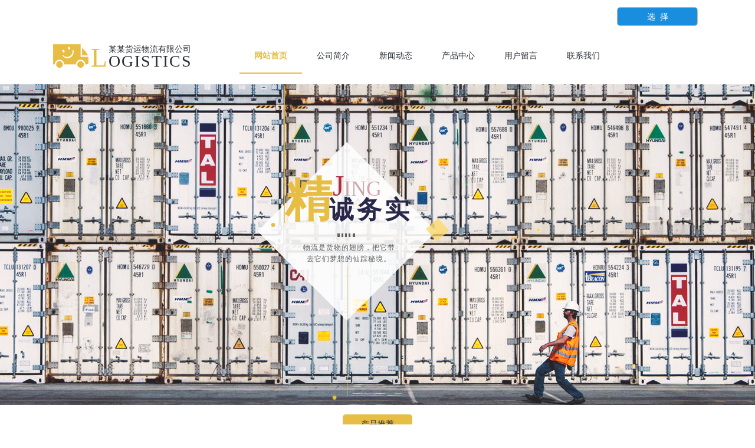

--- FILE ---
content_type: text/html; charset=utf-8
request_url: http://www.jianzhanzhixing.cn/index.php?id=5744&wm=all&_m=agreement&_a=tpl_iframe
body_size: 4171
content:
<!DOCTYPE html PUBLIC "-//W3C//DTD XHTML 1.0 Transitional//EN" "http://www.w3.org/TR/xhtml1/DTD/xhtml1-transitional.dtd">
<html xmlns="http://www.w3.org/1999/xhtml">
<head>
<meta http-equiv="Content-Type" content="text/html; charset=utf-8" />
<style type="text/css">

/*--阴影几种样式--*/
.wp-moudle-shadow-one,.wp-moudle-shadow-two,.wp-moudle-shadow-three,.wp-moudle-shadow-four{  behavior: url(../../../script/pie.htc); }
.wp-moudle-shadow-one{ -moz-box-shadow:1px  2px 12px 3px rgba(0,0,0,.4); -webkit-box-shadow:1px  2px  12px 3px  rgba(0,0,0,.4); box-shadow:1px  2px  12px 3px  rgba(0,0,0,.4);}
.wp-moudle-shadow-two{ -moz-box-shadow:1px 1px 12px 6px rgba(0,0,0,.4); -webkit-box-shadow:1px  1px  12px 6px  rgba(0,0,0,.4); box-shadow:1px  1px  12px 6px  rgba(0,0,0,.4);}
.wp-moudle-shadow-three{ -moz-box-shadow:5px  5px 12px 3px rgba(0,0,0,.4); -webkit-box-shadow:5px  5px  12px 3px  rgba(0,0,0,.4); box-shadow:5px  5px  12px 3px  rgba(0,0,0,.4);}
.wp-moudle-shadow-four{ -moz-box-shadow:-3px  3px 12px 3px rgba(0,0,0,.4); -webkit-box-shadow:-3px  3px  12px 3px  rgba(0,0,0,.4); box-shadow:-3px  3px  12px 3px  rgba(0,0,0,.4);}

/*--------遮罩层样式-----------*/
#wp-floatpanel_loading,#wp-floatpanel_overlay,#wp-confirmpnl_overlay,#wp-alertpnl_overlay,#wp-ajaxsend_loading {background-color:#000;left:0px;top:0px;filter:alpha(opacity=25);-moz-opacity:0.25;opacity:0.25;position:fixed;}
#wp-confirmpnl_overlay,#wp-alertpnl_overlay {filter:alpha(opacity=45);-moz-opacity:0.45;opacity:0.45;z-index:10000;}
#wp-template-install-overlay{filter:alpha(opacity=45);-moz-opacity:0.45;opacity:0.45;z-index:10001;background-color:#000;left:0px;top:0px;position:fixed;background-image: url(../images/loading.gif);background-position: center center;background-repeat: no-repeat;}
#wp-ajaxsend_loading {background-color:#5A5A5A;text-align:center;}
#wp-floatpanel_loading img,#wp-ajaxsend_loading img {position:absolute;left:45%;top:45%;}
/*--------遮罩层样式-----------*/
.artview_detail ol,.artview_detail ul,.artview_detail li,.wp-products-detail-desc ol,.wp-products-detail-desc ul,.wp-products-detail-desc li{list-style-type:disc; }
.artview_detail ul,.wp-products-detail-desc ul{  margin-left:28px; }
.artview_detail li,.wp-products-detail-desc li{ margin-left:14px; }
.navigation,.wp_subtop,.navigation ul li{behavior: url(../../../script/pie.htc);}

/*--------手机设备样式 2014/02/07-----------*/
.wp-mobile-device-mask,.wp-mobile-scrollbar,
.wp-mobile-device-premask,.wp-mobile-prescrollbar {visibility:hidden;position:absolute;top:39px;left:35.2%;z-index:510;}
.wp-mobile-device-mask,.wp-mobile-device-premask {width:30px;background-color:#FFF;z-index:8;}
.wp-mobile-scrollbar {background-color:#dcdcdc;-moz-border-radius:5px;-webkit-border-radius:5px;border-radius:5px;width:7px;}
.wp-mobile-device-premask,.wp-mobile-prescrollbar {top:0px;}
.wp-mobile-scrollbar > span.pane {position:relative;left:-1px;top:0;display:inline-block;background-color:#219aed;-moz-border-radius:5px;-webkit-border-radius:5px;border-radius:5px;height:20px;width:9px;}
.wp-mobile-prescrollbar > span.pane {position:relative;left:0;top:0;display:inline-block;background-color:#bdbdbd;-moz-border-radius:5px;-webkit-border-radius:5px;border-radius:5px;height:20px;width:6px;}
/*登录注册--*/
.floatlayerbg{ position:absolute;width:100%;height:100%;top:0px;left:0px;background: #151515;filter: alpha(opacity=82);-moz-opacity: 0.82;opacity: 0.82; z-index:1000;}
.iframebox{ position:absolute; top:0; height:0px; z-index:5;width:300px;margin:0 auto;background:rgba(255, 255, 255, 0.9)!important;filter:Alpha(opacity=90); background:#fff;border-radius:10px;-moz-border-radius:10px;-weblik-border-radius:10px; height:500px;background:#ededed\0;filter:Alpha(opacity=100)\0;}
.iframebox iframe{ position:relative; }
.iframebox .loading{position:absolute; width:100%; height:100%;z-index:100}
.iframebox .loading img{ width:16px; height:16px;position:absolute;left:50%;top:50%; margin-left:-16px; margin-top:-16px; z-index:101}
.closebtn{ position: absolute; display:none;width: 38px; height: 38px;background: #3f3f40;    background: #000;
left: 50%;top: 50%;}
.closebtn a{ 
filter: alpha(opacity=100);-moz-opacity: 1;opacity: 1;display: block;  width: 38px; height: 38px;background: url(template/default/images/popclose.png) no-repeat center center; transition: all 0.4s; -webkit-transition: all 0.4s;-ms-transition: all 0.4s-moz-transition: all 0.4s;}
.closebtn a:hover {transform: rotate(180deg);-webkit-transform: rotate(180deg);-ms-transform: rotate(180deg);-moz-transform: rotate(180deg);}
</style>

					
						
<link href="http://static.51hostonline.com/template/default/css/admincp.css?v=15535046" rel="stylesheet" type="text/css" />
<link href="http://static.51hostonline.com/script/colorpicker.css?v=14741720" rel="stylesheet" type="text/css" />
<link href="http://static.51hostonline.com/template/default/css/zh_CN.css?v=14491370" rel="stylesheet" type="text/css" />
<link href="http://static.51hostonline.com/script/dialog.css?v=14448712" rel="stylesheet" type="text/css" />
<link href="http://static.51hostonline.com/script/tabs.css?v=14448712" rel="stylesheet" type="text/css" />
<script type="text/javascript" language="javascript" src="http://static.51hostonline.com/script/jquery-1.6.4.js?v=14741720"></script>
<script type="text/javascript" language="javascript" src="http://static.51hostonline.com/script/jquery.custom.js?v=14448712"></script>
<script type="text/javascript" language="javascript" src="http://static.51hostonline.com/script/lab.js?v=14659594"></script>
<script type="text/javascript" language="javascript" src="http://static.51hostonline.com/script/wopop_all.js?v=14741720"></script>
<script type="text/javascript" language="javascript" src="http://static.51hostonline.com/script//datepicker/custom_dialog.js?v=14741720"></script>
<script type="text/javascript" language="javascript" src="http://static.51hostonline.com/script/jquery.simplemodal.js?v=14564746"></script>
	<script type="text/javascript" language="javascript">

    	//js版本url生成函数
		var webmodel = {};
	function parseToURL(module,action,anotherparams){
		webmodel = {};
		var defaultparams = {"_m": module,"_a": action};
	
		var urlparams=$.extend({}, anotherparams, defaultparams, webmodel);
		var paramstr=$.param(urlparams);
		return "/index.php?"+paramstr;
	}
	
	function getImageProcessType(){
		     return 1;
	}
	
	function parseToAdminURL(module,action,anotherparams){
		var defaultparams={'_m':module,'_a':action,'domain':'wxting',"SessionID":''}
		var urlparams=$.extend({}, anotherparams, defaultparams, webmodel);
		var paramstr=$.param(urlparams);
		return "http://www.jianzhanzhixing.cn/admin/index.php?"+paramstr;
	}
	function getSiteCurLang(){return 'zh_CN';}
	function getPreviewSiteCurLang(){return 'zh_CN';}

	function relativeToAbsoluteURL(relativeurl,nostatic){
		
		if(nostatic=='1'){
			return "http://www.jianzhanzhixing.cn/"+relativeurl;
		}else{
			return "http://static.51hostonline.com/"+relativeurl;
		}
	}
	
	function getSystemCurrentDomain(){return 'wxting';}
	function getWebSiteType(){return 'pc';}
	function getSystemSession(){return '';}
	// IE9以下浏览器禁止编辑手机站 2014/04/28
		if($.browser.msie && ($.browser.version < 7)){
					location.href = parseToURL("wp_frontpage","browser");
			}
	//-->
	</script>
<script>
$(document).ready(function(){
	$('#tpl_choose').click(function(event){
		//var tag = $(this).attr("id").replace("site",'');
		//var rate = $("#rate").val();
		var url = "http://www.jianzhanzhixing.cn/index.php?tpl_id=5744&wm=all&_m=site&_a=full_info_from_tpl";
		event.preventDefault();
		$LAB
		.script()
		 .wait(function(){
			openWDialog(url,{
				title:'填写信息',
				overlay:'true',
				id:'site_info',
				width:'700',
				height:'550',
			});
		});
	
	})
})


</script>
</head>
<body>
<style>
*{margin:0;padding:0; }
html, body, div, h1, h2, h3, h4, h5, h6, ul, ol, dl, li, dt, dd, p, blockquote, pre, form, fieldset, table, th, td, span, input, textarea {margin:0;padding:0;}
body {  color:#7c7c7c; font-family:"Microsoft Yahei","微软雅黑",Arial,Helvetica,sans-serif;  font-size: 14px; overflow-x:hidden ; background:#fff; line-height:24px; }
li, ol { list-style:none; }
i, em, b { font-style:normal; font-weight:normal; }
a {  color: #fff; text-decoration: none; transition: 0.5s; -webkit-transition: 0.5s; -moz-transition: 0.5s;}
a:hover { cursor:pointer; text-decoration:none; color:#666;}
.clear { clear:both; line-height:0px; overflow:hidden; zoom:1; font-size:0px; content:'.'; }
img{ padding:0; margin:0; display:block;}
a img { border:none; }
h1, h2, h3, h4, h5, h6{ font-weight:normal; font-size:12px;}
.fl{float:left; display:inline;}
.fr {  display: inline; float: right;}
img , input{border:0; display:inline-block; outline:none;}
div{ display:block;}
.w-1300{ width:1300px; margin:0 auto; position:relative;}
    html,body{
	padding:0px;
	margin:0px;
	height:100%;
	overflow-y:hidden;

}
.showhead { height:53px; width:100%; background:#fff; position:fixed; left:0; top:0;}
.showhead h1{ margin:14px 0 0 0;}
.showhead_pri{ position:absolute; top:12px; right:75px; float:left;}
.showhead_pri_share{ margin-right:22px;}
.showhead_pri_share a{ width:31px; height:31px; float:left; display:block; background:#198ede; -moz-border-radius: 5px;-webkit-border-radius: 5px; border-radius:5px; float:left; margin-left:10px; }
.showhead_pri_share .a_t span{ background-position:-33px -52px;}
.showhead_pri_share a:hover{ background:#0e7dc9;}
.showhead_pri_jq{ height:30px; line-height:30px; border:1px solid #bdbdbd;  -moz-border-radius: 5px;-webkit-border-radius: 5px; border-radius:5px; overflow:hidden;}
.showhead_pri_jq p{ color:#000; padding-left:10px;}
.showhead_pri_jq p span{ color:#7d7d7d;}
.showhead_pri_jq p i{ padding:0 20px;}
.showhead_pri_jq a{ display:block; width:135px; height:30px; background:#198ede;-moz-border-radius: 4px;-webkit-border-radius: 4px; border-radius:4px; text-align:center;}
.showhead_pri_jq a:hover{ color:#fff; background:#0e7dc9}
.show_main{ margin-top:53px;}

/*模板页-开始*/
.ap4 {
    color: #313131;
    font-size: 14px;
    line-height: 24px;
    height: 24px; padding:10px 0;
    width: 300px;
    overflow: hidden;
}
.ap4 span.a1 { color:#198ede;
    margin-right: 10px; margin:0 8px; text-decoration:none;
}

	
/*pc模板详情页-开始*/

.ap4.at1{    color: #313131;
    font-size: 14px;
    line-height: 24px;
    height: 24px;
    padding: 2px 0 0 0;
    /* width: 601px; */
    overflow: hidden; width:inherit;
    float: left; padding-left:10px;}
	
	
	/*手机模板预览-开始*/
	
.ap4.mba{ padding:2px 0;}
.ap4.mba span{ color:#ff4500;}

.ap4 span.a2 {
    color: #ff4500;
    margin-right: 10px;
    margin: 0 8px;
    text-decoration: none;
}	
    
</style>
<div class="showhead">
  <div class="w-1300">
    <h1 class="fl"><a href="/"></a></h1>

    <div class="clear"></div>
  </div>
  <div class="showhead_pri">
    <div class="showhead_pri_share fl">
      <div class="clear"></div>
    </div>
	
    <div class="showhead_pri_jq fl">

    <a href="javascript:void(0);" target="_blank" class="fl" id="tpl_choose"><span>选&nbsp;&nbsp;择</span></a>

      <div class="clear"></div>
    </div>
		
    <div class="clear"></div>
  </div>
</div>

<div  style="height:100%;"class="show_main">
<!--IE height:99.5%; oth:93%-->
    <iframe attr="rameb" src="https://logistics-104.view.websiteonline.cn?getpcpicture=1&tkn=cd307e49fcdc09a869ec4954ced94d90915b24c5ea573ff753010467ae7ec6b3"  id="c-c-iframe" name="c-c-iframe" height="95%" width="100%"  frameborder="0" style="background-color:#FFFFFF;overflow:auto;margin-top:-7px;+margin-top:40px; margin-bottom:5px;"></iframe>
 
</div>	
	
	</body>
</html>

--- FILE ---
content_type: text/html; charset=utf-8
request_url: https://logistics-104.view.websiteonline.cn/?getpcpicture=1&tkn=cd307e49fcdc09a869ec4954ced94d90915b24c5ea573ff753010467ae7ec6b3
body_size: 20850
content:
<!DOCTYPE html PUBLIC "-//W3C//DTD XHTML 1.0 Transitional//EN" "http://www.w3.org/TR/xhtml1/DTD/xhtml1-transitional.dtd">
<html xmlns="http://www.w3.org/1999/xhtml" lang="zh-Hans" >
	<head>
		<meta http-equiv="X-UA-Compatible" content="IE=Edge,chrome=1" />
	<meta name="viewport" content="width=1100" />	<meta http-equiv="Content-Type" content="text/html; charset=utf-8" />
		<meta name="format-detection" content="telephone=no" />
	     <meta http-equiv="Cache-Control" content="no-transform"/> 
     <meta http-equiv="Cache-Control" content="no-siteapp"/>
	<title>货运 物流有限公司</title>
	<meta name="keywords"  content="网站关键字" />
	<meta name="description" content="网站描述" />
    
                
			<link rel="shortcut icon" href="https://static.websiteonline.cn/website/template/default/images/favicon.ico" type="image/x-icon" />
	<link rel="Bookmark" href="https://static.websiteonline.cn/website/template/default/images/favicon.ico" />
		

		<link href="https://static.websiteonline.cn/website/template/default/css/default.css?v=17534100" rel="stylesheet" type="text/css" />
<link href="https://logistics-104.view.websiteonline.cn/template/default/css/font/font.css?v=15750090" rel="stylesheet" type="text/css" />
<link href="https://logistics-104.view.websiteonline.cn/template/default/css/wpassword/iconfont.css?v=17496248" rel="stylesheet" type="text/css" />
<link href="https://static.websiteonline.cn/website/plugin/media/css/media.css?v=14986308" rel="stylesheet" type="text/css" />
<link href="https://static.websiteonline.cn/website/plugin/title/css/title.css?v=17083134" rel="stylesheet" type="text/css" />
<link href="https://static.websiteonline.cn/website/plugin/unslider/css/unslider.css?v=16086236" rel="stylesheet" type="text/css" />
<style type="text/css">.prop_rotate_angle sup,.prop_rotate_angle .posblk-deg{font-size:11px; color:#CDCDCD; font-weight:normal; font-style:normal; }ins#qiao-wrap{height:0;} #qiao-wrap{display:block;}
</style> 
</head>
<body  >
<input type="hidden" value="2" name="_user_level_val" />
								<script type="text/javascript" language="javascript" src="https://static.websiteonline.cn/website/script/??libsjq.js,jquery.custom.js,jquery.lazyload.js,jquery.rotateutility.js,lab.js,wopop_all.js,jquery.cookie.js,jquery.simplemodal.js,fullcollumn.js,objectFitPolyfill.min.js,ierotate.js,effects/velocity.js,effects/velocity.ui.js,effects/effects.js,fullpagescroll.js,common.js,heightAdapt.js?v=17573096"></script>
<script type="text/javascript" language="javascript" src="https://static.websiteonline.cn/website/plugin/??media/js/init.js,new_navigation/js/overall.js,new_navigation/styles/hs6/init.js,unslider/js/init.js,tabs_tag/js/init.js,buttons/js/init.js?v=17633678"></script>
	<script type="text/javascript" language="javascript">
    			var webmodel = {};
	        
    wp_pages_global_func($.extend({
        'isedit': '0',
        'islogin': '0',
        'domain': 'tpl-c0b230b',
        'p_rooturl': 'https://logistics-104.view.websiteonline.cn',
        'static_rooturl': 'https://static.websiteonline.cn/website',
        'interface_locale': "zh_CN",
        'dev_mode': "0",
        'getsession': ''
    }, {"phpsessionid":"","punyurl":"https:\/\/logistics-104.view.websiteonline.cn","curr_locale":"zh_CN","mscript_name":"","converted":false}));
    
	</script>

<link href="https://logistics-104.view.websiteonline.cn/51c52426f1456ced24aed44debcae0fe.cssx" rel="stylesheet" /><div id="page_set_css">
</div><input type="hidden" id="page_id" name="page_id" value="72" rpid="72">
<div id="scroll_container" class="scroll_contain" style="">
	    	<div id="scroll_container_bg" style=";">&nbsp;</div>
<script>
initScrollcontainerHeight();	
</script>
     <div id="overflow_canvas_container">        <div id="canvas" style=" margin: 0 auto;width:1100px;;height:1208px">
    <div id='layer6F30DF93AF760D15CADBE69DA511DE0D' type='media'  class='cstlayer' style='left: 0px; top: 19px; position: absolute; z-index: 105; width: 60px; height: 60px; '  mid=""    deg='0'><script>
create_pc_media_set_pic('layer6F30DF93AF760D15CADBE69DA511DE0D',false);
</script>
<div class="wp-media_content"  style="overflow: hidden; width: 60px; height: 60px; border-width: 0px; border-style: solid; padding: 0px;" type="0">
<div class="img_over"  style='overflow: hidden; border-color: transparent; border-width: 0px; width: 60px; height: 60px;'>

<div class="imgloading" style="z-index:100;"> </div>
<a class="media_link" style="line-height:normal;" href="https://logistics-104.view.websiteonline.cn/page72"  >
<img  id="wp-media-image_layer6F30DF93AF760D15CADBE69DA511DE0D" onerror="set_thumb_layer6F30DF93AF760D15CADBE69DA511DE0D(this);" onload="set_thumb_layer6F30DF93AF760D15CADBE69DA511DE0D(this);" class="paragraph_image"  type="zoom" src="https://tpl-c0b230b-pic-tpl.websiteonline.cn/upload/1_mt9g.png" style="width: 60px; height: 60px;;" alt="网站首页" title="网站首页"/>
</a>
</div>

</div>
<script>
(function(){
		layer_media_init_func('layer6F30DF93AF760D15CADBE69DA511DE0D',{"isedit":false,"has_effects":false});
})()
</script>
</div><script>				 $('#layer6F30DF93AF760D15CADBE69DA511DE0D').triggerHandler('layer_ready');</script><div id='layer91521FE243B38F8E104034B81F792D17' type='new_navigation'  class='cstlayer' style='left: 296px; top: 19px; position: absolute; z-index: 104; width: 803px; height: 60px; '  mid=""    deg='0'><div class="wp-new_navigation_content" style="border: 0px solid transparent; width: 803px; padding: 0px; display: block; overflow: visible; height: auto;;display:block;overflow:hidden;height:0px;" type="0">
<script type="text/javascript"> 
		
	</script>
<div skin="hs6" class="nav1 menu_hs6" ishorizon="1" colorstyle="darkorange" direction="0" more="更多" moreshow="0" morecolor="darkorange" hover="1" hover_scr="0" submethod="0" umenu="" dmenu="" sethomeurl="https://logistics-104.view.websiteonline.cn/page72" smcenter="0">
		<ul id="nav_layer91521FE243B38F8E104034B81F792D17" class="navigation"  style="width:auto;"  >
		<li style="z-index:2;"  class="wp_subtop"  pid="72" ><a  class="  "  href="https://logistics-104.view.websiteonline.cn">网站首页</a></li><li style="z-index:2;"  class="wp_subtop"  pid="113" ><a  class="  "  href="https://logistics-104.view.websiteonline.cn/page113">公司简介</a></li><li style="z-index:2;"  class="wp_subtop"  pid="86" ><a  class="  "  href="https://logistics-104.view.websiteonline.cn/page86">新闻动态</a></li><li style="z-index:2;"  class="wp_subtop"  pid="90" ><a  class="  "  href="https://logistics-104.view.websiteonline.cn/page90">产品中心</a></li><li style="z-index:2;"  class="wp_subtop"  pid="91" ><a  class="  "  href="https://logistics-104.view.websiteonline.cn/page91">用户留言</a></li><li style="z-index:2;"  class="wp_subtop"  pid="93" ><a  class="  "  href="https://logistics-104.view.websiteonline.cn/page93">联系我们</a></li>	</ul>
</div>

<script type="text/javascript"> 
				$("#layer91521FE243B38F8E104034B81F792D17").data("datasty_", '@charset "utf-8";  #nav_layer91521FE243B38F8E104034B81F792D17,#nav_layer91521FE243B38F8E104034B81F792D17 ul,#nav_layer91521FE243B38F8E104034B81F792D17 li{list-style-type:none; margin:0px; padding:0px; border:thin none;}  #nav_layer91521FE243B38F8E104034B81F792D17 { position:relative;padding-left:20px;background-image:url(https://static.websiteonline.cn/website/plugin/new_navigation/styles/hs6/menu6_bg.jpg);background-repeat:repeat;background-position:top left;background-color:transparent;height:42px;-moz-border-radius:5px; -webkit-border-radius:5px; border-radius:5px;behavior: url(script/pie.htc);}  #nav_layer91521FE243B38F8E104034B81F792D17 li.wp_subtop{padding-left:5px;padding-right:5px;text-align:center;height:42px;line-height:42px;position: relative; float:left; width:120px; padding-bottom:0px;background-image:url(https://static.websiteonline.cn/website/plugin/new_navigation/styles/hs6/menu6_line.jpg);background-color:transparent;background-repeat:no-repeat;background-position:top right;}  #nav_layer91521FE243B38F8E104034B81F792D17 li.wp_subtop:hover{height:42px;line-height:42px;width:120px;text-align:center;background-image:url(https://static.websiteonline.cn/website/plugin/new_navigation/styles/hs6/menu6_hover.jpg);background-repeat:repeat-x;background-color:transparent;background-position:top left;}  #nav_layer91521FE243B38F8E104034B81F792D17 li.wp_subtop>a{white-space:nowrap;font-style:normal;font-weight:normal;font-family:arial;font-size:12px;display:block; padding:0px; color:#ffffff; text-align:center; text-decoration: none;overflow:hidden;}  #nav_layer91521FE243B38F8E104034B81F792D17 li.wp_subtop>a:hover{color:#fff; text-decoration: none;font-size:12px;font-style:normal;font-weight:normal;font-family:arial;color:#ffffff;text-align:center;}  #nav_layer91521FE243B38F8E104034B81F792D17 ul {position:absolute;left:0px;display:none; background-color:transparent;margin-left:0px;}  #nav_layer91521FE243B38F8E104034B81F792D17 ul li {padding-left:5px;padding-right:5px;text-align:center;position:relative; float: left;padding-bottom:0px;background-image:none;background-color:#fc6701;height:25px;line-height:25px;background-position:top left;background-repeat:repeat;}  #nav_layer91521FE243B38F8E104034B81F792D17 ul li:hover{text-align:center;background-image:none; background-color:#dc3200;width:120px;height:25px;line-height:25px;background-position:top left;background-repeat:repeat;}  #nav_layer91521FE243B38F8E104034B81F792D17 ul li a {text-align:center;color:#fff;font-size:12px;font-family:arial;font-style:normal;font-weight:normal;white-space:nowrap;display:block;}  #nav_layer91521FE243B38F8E104034B81F792D17 ul li a:hover{ color:#fff;font-size:12px;font-family:arial;text-align:center;font-style:normal;font-weight:normal;}  #nav_layer91521FE243B38F8E104034B81F792D17 ul ul {position: absolute; margin-left: 120px; margin-top: -25px;display: none; }');
		$("#layer91521FE243B38F8E104034B81F792D17").data("datastys_", '#nav_layer91521FE243B38F8E104034B81F792D17 li.wp_subtop{background-image:url(https://static.websiteonline.cn/website/plugin/new_navigation/view/images/png_bg.png);} #nav_layer91521FE243B38F8E104034B81F792D17 li.wp_subtop{background-color:transparent;} #nav_layer91521FE243B38F8E104034B81F792D17{background-color:transparent;} #nav_layer91521FE243B38F8E104034B81F792D17{background-image:url(https://static.websiteonline.cn/website/plugin/new_navigation/view/images/png_bg.png);}    #nav_layer91521FE243B38F8E104034B81F792D17 li.wp_subtop{background-position:center center;}  #nav_layer91521FE243B38F8E104034B81F792D17 li.wp_subtop>a{font-style:normal;}  #nav_layer91521FE243B38F8E104034B81F792D17 li.wp_subtop>a{font-size:14px;}  #nav_layer91521FE243B38F8E104034B81F792D17 li.wp_subtop>a:hover{font-weight:bold;}     #nav_layer91521FE243B38F8E104034B81F792D17 li.wp_subtop>a:hover{font-size:14px;}                   #nav_layer91521FE243B38F8E104034B81F792D17 ul li:hover{background-image:url("https://tpl-c0b230b-pic-tpl.websiteonline.cn/upload/templatefiles/anv_di_nzk9.png");}   #nav_layer91521FE243B38F8E104034B81F792D17 ul li:hover{height:40px;} #nav_layer91521FE243B38F8E104034B81F792D17 ul li:hover{line-height:40px;} #nav_layer91521FE243B38F8E104034B81F792D17 ul li{height:40px;} #nav_layer91521FE243B38F8E104034B81F792D17 ul li{line-height:40px;}      #nav_layer91521FE243B38F8E104034B81F792D17{border-radius:0px;behavior: url(script/pie.htc);}  #nav_layer91521FE243B38F8E104034B81F792D17 ul li a{font-weight:normal;} #nav_layer91521FE243B38F8E104034B81F792D17 ul li a:hover{font-weight:normal;}  #nav_layer91521FE243B38F8E104034B81F792D17 ul li a:hover{font-size:12px;} #nav_layer91521FE243B38F8E104034B81F792D17 li.wp_subtop>a{font-family:Microsoft YaHei;} #nav_layer91521FE243B38F8E104034B81F792D17 li.wp_subtop>a:hover{font-family:Microsoft YaHei;} #nav_layer91521FE243B38F8E104034B81F792D17 ul li a{font-family:Microsoft YaHei;} #nav_layer91521FE243B38F8E104034B81F792D17 ul li a:hover{font-family:Microsoft YaHei;}                                                                   #nav_layer91521FE243B38F8E104034B81F792D17 ul li{background-image:url(https://static.websiteonline.cn/website/plugin/new_navigation/view/images/png_bg.png);}                                                     #nav_layer91521FE243B38F8E104034B81F792D17{background-position:center center;}  #nav_layer91521FE243B38F8E104034B81F792D17 li.wp_subtop:hover{background-position:bottom center;}  #nav_layer91521FE243B38F8E104034B81F792D17 li.wp_subtop:hover{background-repeat:repeat-x;}                #nav_layer91521FE243B38F8E104034B81F792D17 li.wp_subtop:hover{width:96px;} #nav_layer91521FE243B38F8E104034B81F792D17 li.wp_subtop{width:96px;} #nav_layer91521FE243B38F8E104034B81F792D17{height:60px;} #nav_layer91521FE243B38F8E104034B81F792D17 li.wp_subtop{height:60px;} #nav_layer91521FE243B38F8E104034B81F792D17 li.wp_subtop{line-height:60px;} #nav_layer91521FE243B38F8E104034B81F792D17 li.wp_subtop:hover{height:60px;} #nav_layer91521FE243B38F8E104034B81F792D17 li.wp_subtop:hover{line-height:60px;}  #nav_layer91521FE243B38F8E104034B81F792D17 ul li:hover{background-color:#993300;}   #nav_layer91521FE243B38F8E104034B81F792D17 ul li{background-color:#f6d103;} #nav_layer91521FE243B38F8E104034B81F792D17 ul li a{color:#783f04;} #nav_layer91521FE243B38F8E104034B81F792D17 li.wp_subtop>a:hover{color:#e7bd43;} #nav_layer91521FE243B38F8E104034B81F792D17 li.wp_subtop:hover{background-image:url("https://tpl-c0b230b-pic-tpl.websiteonline.cn/upload/1_re9c.jpg");} #nav_layer91521FE243B38F8E104034B81F792D17 li.wp_subtop>a{color:#2a2f38;}');
	
		</script>

<script type="text/javascript">
function wp_get_navstyle(layer_id,key){
		var navStyle = $.trim($("#"+layer_id).data(key));
		return navStyle;	
	
}	
richtxt('layer91521FE243B38F8E104034B81F792D17');
</script><script type="text/javascript">
layer_new_navigation_hs6_func({"isedit":false,"layer_id":"layer91521FE243B38F8E104034B81F792D17","menustyle":"hs6"});

</script></div>
<script type="text/javascript">
 $(function(){
	layer_new_navigation_content_func({"isedit":false,"layer_id":"layer91521FE243B38F8E104034B81F792D17","menustyle":"hs6","addopts":[]});
});
</script>

</div><script>				 $('#layer91521FE243B38F8E104034B81F792D17').triggerHandler('layer_ready');</script><div id='layer0DC4896E2ADE9C88B168B6B4844BA55D' type='title'  class='cstlayer' style='left: 64px; top: 20px; position: absolute; z-index: 100; width: 195px; height: 48px; transform: rotate(0deg); transform-origin: 0px 0px 0px; '  mid=""    deg='0'><div class="wp-title_content" style="word-wrap: break-word; padding: 0px; border-color: transparent; border-width: 0px; height: 48px; width: 193px; display: block;"><div align="right" style="text-align: left;"><span style="font-size: 28px; color: rgb(0, 0, 0); text-transform: uppercase; font-family: Times New Roman;"><a href="https://logistics-104.view.websiteonline.cn/page72"><span style="font-size: 46px; color: rgb(231, 189, 67); letter-spacing: 2px;">L</span><span style="color: rgb(42, 47, 56); letter-spacing: 2px;">ogistics</span></a></span></div></div>
<script type="text/javascript">
$(function(){
	$('.wp-title_content').each(function(){
		if($(this).find('div').attr('align')=='justify'){
			$(this).find('div').css({'text-justify':'inter-ideograph','text-align':'justify'});
		}
	})	
})
</script>

</div><script>				 $('#layer0DC4896E2ADE9C88B168B6B4844BA55D').triggerHandler('layer_ready');</script><div id='layerB69A68D5E55A578E1258083F05CC76BE' type='title'  class='cstlayer' style='left: 94px; top: 28px; position: absolute; z-index: 102; width: 160px; height: 24px; '  mid=""    deg='0'><div class="wp-title_content" style="word-wrap: break-word; padding: 0px; border-color: transparent; border-width: 0px; height: 24px; width: 159px; display: block;"><div align="right" style="text-align: left;"><span style="font-family: 'Microsoft YaHei'; font-size: 14px; color: rgb(42, 47, 56);"><a href="https://logistics-104.view.websiteonline.cn/page72"><span style="color:#2a2f38;">某某货运物流有限公司</span></a></span></div></div>

</div><script>				 $('#layerB69A68D5E55A578E1258083F05CC76BE').triggerHandler('layer_ready');</script><div id='layerE3C8A724CC238D9E05168F6C7843881E' type='unslider'  class='cstlayer' style='left: 0px; top: 97px; position: absolute; z-index: 101; width: 1100px; height: 544px; '  mid=""    deg='0'><style>
#layerE3C8A724CC238D9E05168F6C7843881Ehtml5zoo-1{
	margin:0 auto;
}
</style>
<div id="layerE3C8A724CC238D9E05168F6C7843881E_content" class="wp-unslider_content" style="overflow: hidden; border: none; position: absolute; width: 1903px; height: 544px; left: -401.5px;">
<script type="text/javascript">
	 
</script>

<!-- loop star -->
<div id="layerE3C8A724CC238D9E05168F6C7843881Ehtml5zoo-1">
    <ul class="html5zoo-slides" style="display:none;">
  
        <li><img  src="https://tpl-c0b230b-pic-tpl.websiteonline.cn/upload/16_p22e.jpg" class="html5lightbox" /></a></li>
    </ul>
</div>
<!-- loop end -->

<script language="javascript">
(function(){
		var layerparams={"layerid":"layerE3C8A724CC238D9E05168F6C7843881E","pstyle":"none","plborder_size":"0","interval":10000,"autoplays":"false","title_size":"40","title_family":"SimSun","title_color":"transparent","easing":"slide","show_title":"0","show_nav":"0","navigation_style":"01","navbg_hover_color":"#660000","nav_margin_bottom_size":"25","nav_arrow":"1","arrow_left":"template\/default\/images\/left_arrow.png","arrow_right":"template\/default\/images\/right_arrow.png","nav_margin_left_size":"25","nav_margin_right_size":"25","skin":"01","default_show":"1","hover_show":"0","pauseonmouseover":"1","nav_arrow_w_size":"32","nav_arrow_h_size":"32","iconstyle":"01","nav_height_size":"2","wsize":null,"editMode":false,"unslideradapt":null};
	layer_unslider_init_func(layerparams);
})()  
</script>
</div>
</div><script>				 $('#layerE3C8A724CC238D9E05168F6C7843881E').triggerHandler('layer_ready');</script><div id='layer3C645D74C8C124CAB122D1DD53C87E31' type='title'  class='cstlayer' style='left: 498px; top: 195px; position: absolute; z-index: 106; width: 214px; height: 214px; -webkit-transform: rotate(45deg); -webkit-transform-origin: 0px 0px 0px; '  mid=""    deg='45'><div class="wp-title_content" style="word-wrap: break-word; padding: 0px; border: 0px solid transparent; height: 214px; width: 214px; display: block; opacity: 0.9; background-color: rgb(255, 255, 255);filter:alpha(opacity=90);-moz-opacity:0.9;-khtml-opacity:0.9;opacity:0.9;">&nbsp;&nbsp;</div>

</div><script>				 $('#layer3C645D74C8C124CAB122D1DD53C87E31').triggerHandler('layer_ready');</script><div id='layer840A6800166162EAE0F0932934A4BE11' type='title'  class='cstlayer' style='left: 474px; top: 234px; position: absolute; z-index: 111; width: 150px; height: 120px; -webkit-transform: rotate(0deg); -webkit-transform-origin: 0px 0px 0px; '  mid=""    deg='0'><div class="wp-title_content" style="word-wrap: break-word; padding: 0px; border-color: transparent; border-width: 0px; height: 120px; width: 150px; display: block;"><span style="font-family: 'Times New Roman'; font-size: 50px; color: rgb(178, 43, 60);">J<span style="font-size: 36px; color: rgb(207, 164, 170);">ING</span></span></div>

</div><script>				 $('#layer840A6800166162EAE0F0932934A4BE11').triggerHandler('layer_ready');</script><div id='layer6DEC15EEA4C98171689F1CFF31A2D769' type='title'  class='cstlayer' style='left: 393px; top: 237px; position: absolute; z-index: 107; width: 150px; height: 120px; '  mid=""    deg='0'><div class="wp-title_content" style="word-wrap: break-word; padding: 0px; border-color: transparent; border-width: 0px; height: 120px; width: 150px; display: block;"><span style="font-size: 80px; font-family: NSimSun; color: rgb(231, 189, 67);"><strong>精</strong></span><span style="font-size:80px;">​</span></div>

</div><script>				 $('#layer6DEC15EEA4C98171689F1CFF31A2D769').triggerHandler('layer_ready');</script><div id='layer1C1A85AD14CDE802CB06D1BD9BA99ACF' type='title'  class='cstlayer' style='left: 468px; top: 281px; position: absolute; z-index: 108; width: 191px; height: 120px; '  mid=""    deg='0'><div class="wp-title_content" style="word-wrap: break-word; padding: 0px; border-color: transparent; border-width: 0px; height: 120px; width: 190px; display: block;"><span style="font-size: 42px; font-family: 'Microsoft YaHei'; letter-spacing: 5px; color: rgb(40, 39, 73);"><strong>诚务实</strong></span></div>

</div><script>				 $('#layer1C1A85AD14CDE802CB06D1BD9BA99ACF').triggerHandler('layer_ready');</script><div id='layer37161F00701F92BCC68EA5CA161ED5A4' type='title'  class='cstlayer' style='left: 366px; top: 295px; position: absolute; z-index: 115; width: 82px; height: 60px; '  mid=""    deg='0'><div class="wp-title_content" style="word-wrap: break-word; padding: 0px; border-color: transparent; border-width: 0px; height: 60px; width: 82px; display: block;"><span style="font-size: 50px; line-height: 70px;"><span style="font-family: NSimSun; font-size: 57px; color: rgb(231, 189, 67);">·</span><span style="font-family: NSimSun; font-size: 57px; color: rgb(231, 189, 67);">​</span></span><span style="font-size: 57px;">​</span></div>

</div><script>				 $('#layer37161F00701F92BCC68EA5CA161ED5A4').triggerHandler('layer_ready');</script><div id='layer3226B62CE484DE5E53EFA0F314774574' type='title'  class='cstlayer' style='left: 653px; top: 324px; position: absolute; z-index: 116; width: 28px; height: 28px; -webkit-transform: rotate(49deg); -webkit-transform-origin: 0px 0px 0px; '  mid=""    deg='49'><div class="wp-title_content" style="word-wrap: break-word; padding: 0px; border: 0px solid transparent; height: 28px; width: 28px; display: block; opacity: 0.76; background-color: rgb(255, 217, 102);filter:alpha(opacity=76);-moz-opacity:0.76;-khtml-opacity:0.76;opacity:0.76;">&nbsp;&nbsp;</div>

</div><script>				 $('#layer3226B62CE484DE5E53EFA0F314774574').triggerHandler('layer_ready');</script><div id='layer95CF61FBF9429AEBA3228549F1B7C0EF' type='line'  class='cstlayer' style='left: 468px; top: 332px; position: absolute; z-index: 114; width: 150px; height: 233px; -webkit-transform: rotate(180deg); -webkit-transform-origin: 0px 0px 0px; '  mid=""    deg='180'><div class="wp-line_content" style="padding: 0px; border-color: transparent; border-width: 0px; overflow: hidden; width: 150px; height: 233px;"><div class="wpline-wrapper vertical-solid"></div><script language="javascript">
</script></div></div><script>				 $('#layer95CF61FBF9429AEBA3228549F1B7C0EF').triggerHandler('layer_ready');</script><div id='layerB2121C8D9D37D3B64A5FF0400626D622' type='line'  class='cstlayer' style='left: 482px; top: 335px; position: absolute; z-index: 109; width: 30px; height: 36px; '  mid=""    deg='0'><div class="wp-line_content" style="padding: 0px; border: 0px solid transparent; overflow: hidden; width: 30px; height: 36px; opacity: 0.8;filter:alpha(opacity=80);-moz-opacity:0.8;-khtml-opacity:0.8;opacity:0.8;"><div class="wpline-wrapper horizontal-dotted"></div><script language="javascript">
</script></div></div><script>				 $('#layerB2121C8D9D37D3B64A5FF0400626D622').triggerHandler('layer_ready');</script><div id='layer6EE7F0DA5F6AC29D1D9421ED2C493BD5' type='title'  class='cstlayer' style='left: 419px; top: 365px; position: absolute; z-index: 110; width: 166px; height: 44px; '  mid=""    deg='0'><div class="wp-title_content" style="word-wrap: break-word; padding: 0px; border-color: transparent; border-width: 0px; height: 44px; width: 165px; display: block;"><div style="text-align: center;"><font face="Microsoft YaHei" style="line-height: 140%;"><span style="line-height: 160%; letter-spacing: 1px;">物流是货物的翅膀，把它带去它们梦想的仙踪秘境。</span></font><span style="line-height: 160%; letter-spacing: 1px;">​</span></div></div>

</div><script>				 $('#layer6EE7F0DA5F6AC29D1D9421ED2C493BD5').triggerHandler('layer_ready');</script><div id='layer9EED4CF9D9C6930D5840B673B9D60D6B' type='line'  class='cstlayer' style='left: 423px; top: 404px; position: absolute; z-index: 113; width: 150px; height: 221px; '  mid=""    deg='0'><div class="wp-line_content" style="padding: 0px; border-color: transparent; border-width: 0px; overflow: hidden; width: 150px; height: 221px;"><div class="wpline-wrapper vertical-solid"></div><script language="javascript">
</script></div></div><script>				 $('#layer9EED4CF9D9C6930D5840B673B9D60D6B').triggerHandler('layer_ready');</script><div id='layer48A30CF855F7293CE176B2667312EECD' type='title'  class='cstlayer' style='left: 470px; top: 588px; position: absolute; z-index: 112; width: 82px; height: 60px; '  mid=""    deg='0'><div class="wp-title_content" style="word-wrap: break-word; padding: 0px; border-color: transparent; border-width: 0px; height: 60px; width: 82px; display: block;"><span style="font-size: 50px; line-height: 70px;"><span style="font-family: NSimSun; font-size: 57px; color: rgb(231, 189, 67);">·</span><span style="font-family: NSimSun; font-size: 57px; color: rgb(231, 189, 67);">​</span></span><span style="font-size: 57px;">​</span></div>

</div><script>				 $('#layer48A30CF855F7293CE176B2667312EECD').triggerHandler('layer_ready');</script><div id='layer4512C9019E171D19B8FE8827C1DF36C5' type='gototop'  class='cstlayer' style='left: 950px; top: 643px; position: absolute; z-index: 103; width: 150px; height: 100px; '  mid=""    deg='0'>

<div class="wp-gototop_content" style="padding: 0px; border-color: transparent; border-width: 0px; overflow: hidden; width: 150px; height: 100px;">
		
    <script language="javascript">
	
$(function(){
		// Fixed IE border-radius
		var $piegttops = $('#layer4512C9019E171D19B8FE8827C1DF36C5').not('[deleted="deleted"]');
		if ($.browser.msie && ($.browser.version <= 8)) {
			if ($.inArray("styleo", ['arrowleft','arrowright']) == -1) {
				$('.wpgttop-wrapper,a.gttoparea,a.gttoparea div', '#layer4512C9019E171D19B8FE8827C1DF36C5').css("behavior", 'url(script/pie.htc)');
				setTimeout(function(){
					if ($piegttops.find('css3-container').length > 0) $piegttops.find('.piemask').remove();
					else setTimeout(arguments.callee, 500);
				}, 500);
			} else $piegttops.find('.piemask').remove();
		}
		});</script>


</div>

<!--gototop js-->
<script lang="javascript">
$(document).ready(function () {
	var goToTopijsTime;
	$.fn.goToTopijs=function(options){
		var opts = $.extend({},$.fn.goToTopijs.def,options);
		var $window=$(window);
		var $body = $('#scroll_container');
		var $this=$(this);
		clearTimeout(goToTopijsTime);
		goToTopijsTime=setTimeout(function(){
			var controlLeft;
			if ($window.width() > opts.pageHeightJg * 2 + opts.pageWidth) {
				controlLeft = ($window.width() - opts.pageWidth) / 2 + opts.pageWidth + opts.pageWidthJg;
			}else{
				controlLeft = $window.width()- opts.pageWidthJg-$this.width();
			}
			var cssfixedsupport=$.browser.msie && parseFloat($.browser.version) < 7;//判断是否ie6
			var controlTop=$window.height() - opts.pageHeightJg;
			controlTop=cssfixedsupport ? $window.scrollTop() + controlTop : controlTop;
			var scrolTop = Math.max($(window).scrollTop(), $body.scrollTop());
                        var shouldvisible=( scrolTop >= opts.startline )? true : false;  
			if (shouldvisible){
				$this.stop().show();
			}else{
				$this.stop().hide();			}
						var curdistance = '1';
			var gscrollWidth = 18;
			var gt_right = parseInt(gscrollWidth) + parseInt(curdistance);
			$this.css({
				position: cssfixedsupport ? 'absolute' : 'fixed',
				top: controlTop,
				right:gt_right
			});
		},30);
		$(this).click(function(event){
			$(document.body).add($body).stop().animate( { scrollTop: $(opts.targetObg).offset().top}, opts.duration);
			$(this).blur();
			event.preventDefault();
			event.stopPropagation();
		});
	};
	
	$.fn.goToTopijs.def={
		pageWidth:310,//页面宽度
		pageWidthJg:2,//按钮和页面的间隔距离
		pageHeightJg:100+40,//按钮和页面底部的间隔距离
		startline:120,//出现回到顶部按钮的滚动条scrollTop距离
		duration:200,//回到顶部的速度时间
		targetObg:"body"//目标位置
	};
});
$(function(){
            $('<a href="#none" class="gototop_backToTop" title="返回顶部">返回顶部</a>').appendTo("body");
    });


$(function(){
	$(".gototop_backToTop").goToTopijs();
	var $scroll_container = $(window).add('#scroll_container');
	$scroll_container.bind('scroll resize',function(){
		$(".gototop_backToTop").goToTopijs({
			pageWidth:960,
			duration:0
		});
	});
});

</script>
<!--gototop js end-->
</div><script>				 $('#layer4512C9019E171D19B8FE8827C1DF36C5').triggerHandler('layer_ready');</script><div id='layer16EAC57CB51344C2D65F4901B4DAC497' type='title'  class='cstlayer' style='left: 491px; top: 657px; position: absolute; z-index: 119; width: 118px; height: 44px; '  mid=""    deg='0'><div class="wp-title_content" style="border-radius:5px;-moz-border-radius:5px;-webkit-border-radius:5px; word-wrap: break-word; padding: 7px; border-color: transparent transparent rgb(231, 189, 67); border-width: 0px 0px 1px; height: 29px; width: 104px; display: block; border-style: solid; background-color: rgb(231, 189, 67);"><div align="center"><font face="Microsoft YaHei" color="#ffffff"><span style="font-size: 14px; line-height: 19.6px; color: rgb(51, 0, 0);"><font color="#ffffff"><span style="color: rgb(42, 47, 56);">产品</span></font><span style="color: rgb(42, 47, 56);">推荐</span></span></font></div></div>

</div><script>		         if($.browser.msie && $.browser.version < 9) $('#layer16EAC57CB51344C2D65F4901B4DAC497').find('div:first').addClass('layer_content'); 				 $('#layer16EAC57CB51344C2D65F4901B4DAC497').triggerHandler('layer_ready');</script><div id='layerA928C0F196872A9EBBFC60B6C1F61336' type='line'  class='cstlayer' style='left: 0px; top: 663px; position: absolute; z-index: 98; width: 1100px; height: 37px; '  mid=""    deg='0'><div class="wp-line_content" style="padding: 0px; border-color: transparent; border-width: 0px; overflow: hidden; width: 1100px; height: 37px;"><div class="wpline-wrapper horizontal-xgray_line06"></div><script language="javascript">
</script></div></div><script>				 $('#layerA928C0F196872A9EBBFC60B6C1F61336').triggerHandler('layer_ready');</script><div id='layer1BE694F44755671E2D005F93F1B9F579' type='title'  class='cstlayer' style='left: 493px; top: 680px; position: absolute; z-index: 134; width: 118px; height: 20px; '  mid=""    deg='0'><div class="wp-title_content" style="word-wrap: break-word; padding: 0px; border-color: transparent; border-width: 0px; height: 22px; width: 116px; display: block;"><p align="center"><font color="#a36100"><span style="font-size: 12px; letter-spacing: 0px; line-height: 19.6px; font-family: 'Times New Roman'; text-transform: uppercase; color: rgb(255, 255, 255);">Recommended</span></font></p><div style="color: rgb(90, 90, 90); font-family: Arial, 宋体, Helvetica, sans-serif, Verdana; font-size: 12px; font-style: normal; font-variant: normal; font-weight: normal; line-height: 140%;" align="center"><br></div></div>

</div><script>				 $('#layer1BE694F44755671E2D005F93F1B9F579').triggerHandler('layer_ready');</script><div id='layer86A67E5BBE72C5F5946860FA4E25D7F5' type='media'  class='cstlayer' style='left: 0px; top: 721px; position: absolute; z-index: 121; width: 259px; height: 160px; '  mid=""    deg='0'><script>
create_pc_media_set_pic('layer86A67E5BBE72C5F5946860FA4E25D7F5',false);
</script>
<div class="wp-media_content"  style="overflow: hidden; width: 259px; height: 160px; border-width: 0px; border-style: solid; padding: 0px;" type="0">
<div class="img_over"  style='overflow: hidden; border-color: transparent; border-width: 0px; height: 160px; width: 259px;'>

<div class="imgloading" style="z-index:100;"> </div>
<a class="media_link" style="line-height:normal;" href="https://logistics-104.view.websiteonline.cn/page90?product_category=6"  >
<img  id="wp-media-image_layer86A67E5BBE72C5F5946860FA4E25D7F5" onerror="set_thumb_layer86A67E5BBE72C5F5946860FA4E25D7F5(this);" onload="set_thumb_layer86A67E5BBE72C5F5946860FA4E25D7F5(this);" class="paragraph_image"  type="zoom" src="https://tpl-c0b230b-pic-tpl.websiteonline.cn/upload/18_yj5v.jpg" style="width: 259px; height: 160px;;" alt="贸易服务" title="贸易服务"/>
</a>
</div>

</div>
<script>
(function(){
		layer_media_init_func('layer86A67E5BBE72C5F5946860FA4E25D7F5',{"isedit":false,"has_effects":false});
})()
</script>
</div><script>				 $('#layer86A67E5BBE72C5F5946860FA4E25D7F5').triggerHandler('layer_ready');</script><div id='layer1A79A439CE1F6F4A70C9D639323691BF' type='media'  class='cstlayer' style='left: 560px; top: 721px; position: absolute; z-index: 126; width: 259px; height: 160px; '  mid=""    deg='0'><script>
create_pc_media_set_pic('layer1A79A439CE1F6F4A70C9D639323691BF',false);
</script>
<div class="wp-media_content"  style="overflow: hidden; width: 259px; height: 160px; border-width: 0px; border-style: solid; padding: 0px;" type="0">
<div class="img_over"  style='overflow: hidden; border-color: transparent; border-width: 0px; height: 160px; width: 259px;'>

<div class="imgloading" style="z-index:100;"> </div>
<a class="media_link" style="line-height:normal;" href="https://logistics-104.view.websiteonline.cn/page90?product_category=6"  >
<img  id="wp-media-image_layer1A79A439CE1F6F4A70C9D639323691BF" onerror="set_thumb_layer1A79A439CE1F6F4A70C9D639323691BF(this);" onload="set_thumb_layer1A79A439CE1F6F4A70C9D639323691BF(this);" class="paragraph_image"  type="zoom" src="https://tpl-c0b230b-pic-tpl.websiteonline.cn/upload/21_6s4n.jpg" style="width: 259px; height: 160px;;" alt="贸易服务" title="贸易服务"/>
</a>
</div>

</div>
<script>
(function(){
		layer_media_init_func('layer1A79A439CE1F6F4A70C9D639323691BF',{"isedit":false,"has_effects":false});
})()
</script>
</div><script>				 $('#layer1A79A439CE1F6F4A70C9D639323691BF').triggerHandler('layer_ready');</script><div id='layer6C576F015AE5F3FBD0DA1DD28A8DB925' type='media'  class='cstlayer' style='left: 841px; top: 721px; position: absolute; z-index: 128; width: 259px; height: 160px; '  mid=""    deg='0'><script>
create_pc_media_set_pic('layer6C576F015AE5F3FBD0DA1DD28A8DB925',false);
</script>
<div class="wp-media_content"  style="overflow: hidden; width: 259px; height: 160px; border-width: 0px; border-style: solid; padding: 0px;" type="0">
<div class="img_over"  style='overflow: hidden; border-color: transparent; border-width: 0px; height: 160px; width: 259px;'>

<div class="imgloading" style="z-index:100;"> </div>
<a class="media_link" style="line-height:normal;" href="https://logistics-104.view.websiteonline.cn/page90?product_category=6"  >
<img  id="wp-media-image_layer6C576F015AE5F3FBD0DA1DD28A8DB925" onerror="set_thumb_layer6C576F015AE5F3FBD0DA1DD28A8DB925(this);" onload="set_thumb_layer6C576F015AE5F3FBD0DA1DD28A8DB925(this);" class="paragraph_image"  type="zoom" src="https://tpl-c0b230b-pic-tpl.websiteonline.cn/upload/20_nc1z.jpg" style="width: 259px; height: 160px;;" alt="贸易服务" title="贸易服务"/>
</a>
</div>

</div>
<script>
(function(){
		layer_media_init_func('layer6C576F015AE5F3FBD0DA1DD28A8DB925',{"isedit":false,"has_effects":false});
})()
</script>
</div><script>				 $('#layer6C576F015AE5F3FBD0DA1DD28A8DB925').triggerHandler('layer_ready');</script><div id='layer1FD3CB0E7903C0CA61F18B4594A80FE2' type='media'  class='cstlayer' style='left: 280px; top: 721px; position: absolute; z-index: 123; width: 259px; height: 160px; '  mid=""    deg='0'><script>
create_pc_media_set_pic('layer1FD3CB0E7903C0CA61F18B4594A80FE2',false);
</script>
<div class="wp-media_content"  style="overflow: hidden; width: 259px; height: 160px; border-width: 0px; border-style: solid; padding: 0px;" type="0">
<div class="img_over"  style='overflow: hidden; border-color: transparent; border-width: 0px; height: 160px; width: 259px;'>

<div class="imgloading" style="z-index:100;"> </div>
<a class="media_link" style="line-height:normal;" href="https://logistics-104.view.websiteonline.cn/page90?product_category=6"  >
<img  id="wp-media-image_layer1FD3CB0E7903C0CA61F18B4594A80FE2" onerror="set_thumb_layer1FD3CB0E7903C0CA61F18B4594A80FE2(this);" onload="set_thumb_layer1FD3CB0E7903C0CA61F18B4594A80FE2(this);" class="paragraph_image"  type="zoom" src="https://tpl-c0b230b-pic-tpl.websiteonline.cn/upload/19_abmz.jpg" style="width: 259px; height: 160px;;" alt="贸易服务" title="贸易服务"/>
</a>
</div>

</div>
<script>
(function(){
		layer_media_init_func('layer1FD3CB0E7903C0CA61F18B4594A80FE2',{"isedit":false,"has_effects":false});
})()
</script>
</div><script>				 $('#layer1FD3CB0E7903C0CA61F18B4594A80FE2').triggerHandler('layer_ready');</script><div id='layer9F5565C789F5AF4C2B410F010C7FEE95' type='title'  class='cstlayer' style='left: 560px; top: 850px; position: absolute; z-index: 127; width: 259px; height: 31px; '  mid=""    deg='0'><div class="wp-title_content" style="word-wrap: break-word; padding: 0px; border: 0px solid transparent; height: 31px; width: 259px; display: block; opacity: 0.8; background-color: rgb(231, 189, 67); background-position: 50% 50%;filter:alpha(opacity=80);-moz-opacity:0.8;-khtml-opacity:0.8;opacity:0.8;">&nbsp;<br></div>

</div><script>				 $('#layer9F5565C789F5AF4C2B410F010C7FEE95').triggerHandler('layer_ready');</script><div id='layer5E24B16E84D55F210CE62F29499EE83F' type='title'  class='cstlayer' style='left: 841px; top: 850px; position: absolute; z-index: 129; width: 259px; height: 31px; '  mid=""    deg='0'><div class="wp-title_content" style="word-wrap: break-word; padding: 0px; border: 0px solid transparent; height: 31px; width: 259px; display: block; opacity: 0.8; background-color: rgb(231, 189, 67); background-position: 50% 50%;filter:alpha(opacity=80);-moz-opacity:0.8;-khtml-opacity:0.8;opacity:0.8;">&nbsp;<br></div>

</div><script>				 $('#layer5E24B16E84D55F210CE62F29499EE83F').triggerHandler('layer_ready');</script><div id='layerC13D41F4969A41A776394F23062C2B32' type='title'  class='cstlayer' style='left: 280px; top: 850px; position: absolute; z-index: 124; width: 259px; height: 31px; '  mid=""    deg='0'><div class="wp-title_content" style="word-wrap: break-word; padding: 0px; border: 0px solid transparent; height: 31px; width: 259px; display: block; opacity: 0.8; background-color: rgb(231, 189, 67); background-position: 50% 50%;filter:alpha(opacity=80);-moz-opacity:0.8;-khtml-opacity:0.8;opacity:0.8;">&nbsp;<br></div>

</div><script>				 $('#layerC13D41F4969A41A776394F23062C2B32').triggerHandler('layer_ready');</script><div id='layer209AF9B3B4AEB2EE22D9E5618DD76800' type='title'  class='cstlayer' style='left: 0px; top: 850px; position: absolute; z-index: 122; width: 259px; height: 31px; '  mid=""    deg='0'><div class="wp-title_content" style="word-wrap: break-word; padding: 0px; border: 0px solid transparent; height: 31px; width: 259px; display: block; opacity: 0.8; background-color: rgb(231, 189, 67); background-position: 50% 50%;filter:alpha(opacity=80);-moz-opacity:0.8;-khtml-opacity:0.8;opacity:0.8;">&nbsp;<br></div>

</div><script>				 $('#layer209AF9B3B4AEB2EE22D9E5618DD76800').triggerHandler('layer_ready');</script><div id='layer6C8FFA66F24B88AB53610F0B10446C39' type='title'  class='cstlayer' style='left: 334px; top: 856px; position: absolute; z-index: 125; width: 150px; height: 20px; transform: rotate(0deg); transform-origin: 0px 0px 0px; '  mid=""    deg='0'><div class="wp-title_content" style="word-wrap: break-word; padding: 0px; border-color: transparent; border-width: 0px; height: 20px; width: 150px; display: block;"><div align="center"><span style="color: rgb(255, 255, 255); font-size: 14px; font-family: Microsoft YaHei;"><a href="https://logistics-104.view.websiteonline.cn/page90?product_category=6"><span style="color:#ffffff;">货运</span><span style="color:#ffffff;">贸易</span></a><span style="display:none;" id="__wpeditor_bookmark_end_99__"></span></span></div></div>

</div><script>				 $('#layer6C8FFA66F24B88AB53610F0B10446C39').triggerHandler('layer_ready');</script><div id='layerB7FB761A851CD18C6C7BB1C75037258E' type='title'  class='cstlayer' style='left: 53px; top: 856px; position: absolute; z-index: 132; width: 150px; height: 20px; '  mid=""    deg='0'><div class="wp-title_content" style="word-wrap: break-word; padding: 0px; border-color: transparent; border-width: 0px; height: 20px; width: 150px; display: block;"><div align="center"><span style="color: rgb(255, 255, 255); font-size: 14px; font-family: Microsoft YaHei;"><span style="color:#ffffff;"><a href="https://logistics-104.view.websiteonline.cn/page90?product_category=6"><span style="color:#ffffff;">物流贸易</span></a></span><span style="display:none;" id="__wpeditor_bookmark_end_54__">​</span></span></div></div>

</div><script>				 $('#layerB7FB761A851CD18C6C7BB1C75037258E').triggerHandler('layer_ready');</script><div id='layer18C4AB4CFC6595DDDC5BD260120D9925' type='title'  class='cstlayer' style='left: 896px; top: 856px; position: absolute; z-index: 130; width: 150px; height: 20px; '  mid=""    deg='0'><div class="wp-title_content" style="word-wrap: break-word; padding: 0px; border-color: transparent; border-width: 0px; height: 20px; width: 150px; display: block;"><div align="center"><p><span style="color: rgb(255, 255, 255); font-size: 14px; font-family: Microsoft YaHei;"><a href="https://logistics-104.view.websiteonline.cn/page90?product_category=6"><span style="color:#ffffff;">海上</span><span style="color:#ffffff;">贸易</span></a><span style="display:none;" id="__wpeditor_bookmark_end_126__"></span></span></p></div></div>

</div><script>				 $('#layer18C4AB4CFC6595DDDC5BD260120D9925').triggerHandler('layer_ready');</script><div id='layer34D6F0F3C2E75E69B860BCC1D7F10375' type='title'  class='cstlayer' style='left: 615px; top: 856px; position: absolute; z-index: 131; width: 150px; height: 20px; '  mid=""    deg='0'><div class="wp-title_content" style="word-wrap: break-word; padding: 0px; border-color: transparent; border-width: 0px; height: 20px; width: 150px; display: block;"><div align="center"><font face="Microsoft YaHei" color="#ffffff"><span style="font-size: 14px; line-height: 19.6000003814697px;"><a href="https://logistics-104.view.websiteonline.cn/page90?product_category=6"><span style="color:#ffffff;">航空贸易</span></a></span></font></div></div>

</div><script>				 $('#layer34D6F0F3C2E75E69B860BCC1D7F10375').triggerHandler('layer_ready');</script><div id='layerB187AE8257B18664A20A5909ED858AEE' type='title'  class='cstlayer' style='left: 0px; top: 911px; position: absolute; z-index: 120; width: 118px; height: 44px; '  mid=""    deg='0'><div class="wp-title_content" style="word-wrap: break-word; padding: 12px; border-color: transparent transparent rgb(231, 189, 67); border-width: 0px 0px 1px; height: 19px; width: 94px; display: block; border-style: solid; background-color: rgb(231, 189, 67);"><div align="center"><font face="Microsoft YaHei" color="#ffffff"><span style="font-size: 14px; line-height: 19.6px; color: rgb(51, 0, 0);">公司简介</span></font></div></div>

</div><script>				 $('#layerB187AE8257B18664A20A5909ED858AEE').triggerHandler('layer_ready');</script><div id='layer5ABDE65C8676F2B343062197F786BF1B' type='tabs_tag'  class='cstlayer' style='left: 608px; top: 919px; position: absolute; z-index: 118; width: 492px; height: 289px; '  mid=""    deg='0'><script>
layer_tabs_tag_set_thumb("layer5ABDE65C8676F2B343062197F786BF1B");
$(function(){
        var params={"layer_id":"layer5ABDE65C8676F2B343062197F786BF1B","tabstype":"0"};
    var langarr={};
    var layerid=params.layer_id;
    layer_tabs_tag_skin_init(params,langarr);
});
 
 
</script>	
<div class="wp-tabs_content wp-tabs_tag_content" style="border: 0px solid transparent; overflow: hidden; width: 492px; height: 289px; padding: 0px; background-attachment: scroll; background-color: rgb(255, 255, 255); background-position: 50% 50%; background-repeat:repeat;">
	
	<div skin="listStyle" class="wp-tabs_css wp-tabs_tag_css" style="display:none;">
<script type="text/javascript">
	
</script>
	</div>
	<div class="tabs_tag-layer5ABDE65C8676F2B343062197F786BF1B" style="overflow:hidden;">
		<style type="text/css"> 
</style>

<div class="layer5ABDE65C8676F2B343062197F786BF1Bbox">
        <ul class="layer5ABDE65C8676F2B343062197F786BF1Btab_menu tab_menu L00">
        <li  class="current" name=><span>行业动态</span></li><li  class="nocurrent" name=><span>公司新闻</span></li>    
    </ul>
    <div class="layer5ABDE65C8676F2B343062197F786BF1Btab_box tab_box">
        <div  class="divtab0 liststyle showtab" data='0'>
    	        <ul class="artprotext">
        <li class="wpart-border-line" style="margin-bottom:10px;">
<p class="link title">
    <span class="category"><a style="display:display"   class="tabs_list_title_a" href="https://logistics-104.view.websiteonline.cn/page86?article_category=3">[行业动态]</a></span>
                  <a  target="_blank" title="国家邮政局审议通过《2013年快递市场监管报告》" href="https://logistics-104.view.websiteonline.cn/page117?article_id=23">国家邮政局审议通过《2013年快递市场监管报告》</a>
</p>
<p class="time"><span class="wp-new-ar-pro-time">2014-09-24</span></p>
<div style="clear:both;height:auto;" class="abstract">
    <textarea style="display:none;" attrtitlle="5月19日，国家邮政局局长马军胜主持召开2014年第8次局长办公会，审议并通过《2013年快递市场监管报告》（以下简称“报告”）。报告图文并茂地展示了2013年快递市场发展和监管概况。国家邮政局副局长*梅、刘君、邢小江出席会议。">5月19日...</textarea>
</div>
</li><li class="wpart-border-line" style="margin-bottom:10px;">
<p class="link title">
    <span class="category"><a style="display:display"   class="tabs_list_title_a" href="https://logistics-104.view.websiteonline.cn/page86?article_category=3">[行业动态]</a></span>
                  <a  target="_blank" title="国家邮政局关于2013年上半年邮政行业经济运行情况的通报" href="https://logistics-104.view.websiteonline.cn/page117?article_id=22">国家邮政局关于2013年上半年邮政行业经济运行情况的通报</a>
</p>
<p class="time"><span class="wp-new-ar-pro-time">2014-09-24</span></p>
<div style="clear:both;height:auto;" class="abstract">
    <textarea style="display:none;" attrtitlle="2013年上半年，在我国经济运行总体平稳、结构调整稳中有进、转型升级稳中提质的宏观背景下，全系统坚持发展为**要务，准确把握行业发展态势，增能力、扩需求、优环境、促发展，各项工作稳步推进，整体业务保持较快发展势头，普遍服务业务运行稳定，快递业务高速增长。 ">2013年...</textarea>
</div>
</li><li class="wpart-border-line" style="margin-bottom:10px;">
<p class="link title">
    <span class="category"><a style="display:display"   class="tabs_list_title_a" href="https://logistics-104.view.websiteonline.cn/page86?article_category=3">[行业动态]</a></span>
                  <a  target="_blank" title="国家邮政局公布2014年7月份邮政行业运行情况" href="https://logistics-104.view.websiteonline.cn/page117?article_id=21">国家邮政局公布2014年7月份邮政行业运行情况</a>
</p>
<p class="time"><span class="wp-new-ar-pro-time">2014-09-24</span></p>
<div style="clear:both;height:auto;" class="abstract">
    <textarea style="display:none;" attrtitlle="    1-7月份，邮政企业和全国快递服务企业业务收入（不包括邮政储蓄银行直接营业收入）累计完成1755.5亿元，同比增长23.2%；业务总量累计完成1934.5亿元，同比增长34.7%。">    1...</textarea>
</div>
</li><li class="wpart-border-line" style="margin-bottom:10px;">
<p class="link title">
    <span class="category"><a style="display:display"   class="tabs_list_title_a" href="https://logistics-104.view.websiteonline.cn/page86?article_category=3">[行业动态]</a></span>
                  <a  target="_blank" title="国家邮政局：上半年快递服务满意度提升" href="https://logistics-104.view.websiteonline.cn/page117?article_id=20">国家邮政局：上半年快递服务满意度提升</a>
</p>
<p class="time"><span class="wp-new-ar-pro-time">2014-09-24</span></p>
<div style="clear:both;height:auto;" class="abstract">
    <textarea style="display:none;" attrtitlle="家邮政局日前公布了2014年上半年快递服务满意度和重点地区快递服务时限准时率测试结果。调查显示，2014上半年，快递服务满意度持续提升，全程时限均值进一步缩短。2014年上半年快递服务总体满意度为73.8分，较2013年增加1.1分。">家邮政局日...</textarea>
</div>
</li><li class="wpart-border-line" style="margin-bottom:10px;">
<p class="link title">
    <span class="category"><a style="display:display"   class="tabs_list_title_a" href="https://logistics-104.view.websiteonline.cn/page86?article_category=3">[行业动态]</a></span>
                  <a  target="_blank" title="国家邮政局部署亚欧博览会期间寄递渠道安全监管工作" href="https://logistics-104.view.websiteonline.cn/page117?article_id=17">国家邮政局部署亚欧博览会期间寄递渠道安全监管工作</a>
</p>
<p class="time"><span class="wp-new-ar-pro-time">2014-09-24</span></p>
<div style="clear:both;height:auto;" class="abstract">
    <textarea style="display:none;" attrtitlle="第四届中国—亚欧博览会（以下简称“亚欧博览会”）将于2014年9月1日至6日在新疆维吾尔自治区乌鲁木齐市召开。为做好亚欧博览会期间寄递渠道安全监管工作，国家邮政局于8月13日发出通知，对有关工作进行部署。">第四届中国...</textarea>
</div>
</li><li class="wpart-border-line" style="margin-bottom:10px;">
<p class="link title">
    <span class="category"><a style="display:display"   class="tabs_list_title_a" href="https://logistics-104.view.websiteonline.cn/page86?article_category=3">[行业动态]</a></span>
                  <a  target="_blank" title="国家邮政局部署开展打击侵权假冒工作" href="https://logistics-104.view.websiteonline.cn/page117?article_id=16">国家邮政局部署开展打击侵权假冒工作</a>
</p>
<p class="time"><span class="wp-new-ar-pro-time">2014-09-24</span></p>
<div style="clear:both;height:auto;" class="abstract">
    <textarea style="display:none;" attrtitlle=" 日前，国家邮政局向各省、自治区、直辖市邮政管理局印发通知，部署开展邮政行业打击侵权假冒工作。"> 日前，国...</textarea>
</div>
</li>        </ul>
                
                        <!---->
	
    </div>
    
        <div  class="divtab1 liststyle hide" data='0'>
    	        <ul class="artprotext">
        <li class="wpart-border-line" style="margin-bottom:10px;">
<p class="link title">
    <span class="category"><a style="display:display"   class="tabs_list_title_a" href="https://logistics-104.view.websiteonline.cn/page86?article_category=2">[公司新闻]</a></span>
                  <a  target="_blank" title="国家邮政局发通告要求严格落实收寄验视制度" href="https://logistics-104.view.websiteonline.cn/page117?article_id=19">国家邮政局发通告要求严格落实收寄验视制度</a>
</p>
<p class="time"><span class="wp-new-ar-pro-time">2014-09-24</span></p>
<div style="clear:both;height:auto;" class="abstract">
    <textarea style="display:none;" attrtitlle="新华网北京8月1日电国家邮政局近日会同公安部、国家安全部联合发出通告，要求切实维护南京青奥会期间的寄递物品安全，严格落实收寄验视制度. ">新华网北京...</textarea>
</div>
</li><li class="wpart-border-line" style="margin-bottom:10px;">
<p class="link title">
    <span class="category"><a style="display:display"   class="tabs_list_title_a" href="https://logistics-104.view.websiteonline.cn/page86?article_category=2">[公司新闻]</a></span>
                  <a  target="_blank" title="某某快递集团恭祝全国人民佳节愉快" href="https://logistics-104.view.websiteonline.cn/page117?article_id=14">某某快递集团恭祝全国人民佳节愉快</a>
</p>
<p class="time"><span class="wp-new-ar-pro-time">2014-09-24</span></p>
<div style="clear:both;height:auto;" class="abstract">
    <textarea style="display:none;" attrtitlle="月朗星疏，金秋送爽。值此国庆佳节和中秋佳节来临之际，某某快递集团向一直以来支持、关心某某快递成长的各级领导、合作伙伴、客户、媒体及社会各界朋友，致以深深的祝福和衷心的感谢！同时向节日期间坚守在工作岗位上的各位同仁们表示诚挚问候，并致以崇高的敬意。">月朗星疏，...</textarea>
</div>
</li><li class="wpart-border-line" style="margin-bottom:10px;">
<p class="link title">
    <span class="category"><a style="display:display"   class="tabs_list_title_a" href="https://logistics-104.view.websiteonline.cn/page86?article_category=2">[公司新闻]</a></span>
                  <a  target="_blank" title="关于某某快递发往四川雅安地区救灾物资“绿色救援通道”的通知" href="https://logistics-104.view.websiteonline.cn/page117?article_id=13">关于某某快递发往四川雅安地区救灾物资“绿色救援通道”的通知</a>
</p>
<p class="time"><span class="wp-new-ar-pro-time">2014-09-24</span></p>
<div style="clear:both;height:auto;" class="abstract">
    <textarea style="display:none;" attrtitlle="       一方有难，八方支援，灾区同胞急待救援。自2013年4月21日起至2013年5月1日截止，所有由某某快递发往四川雅安地区的救灾物资、快件、包裹等均采取免费。（请尽量邮寄轻小-如帐篷、冲锋衣裤等）邮寄时请和快递员说明是运往雅安灾区救灾物资！">     ...</textarea>
</div>
</li><li class="wpart-border-line" style="margin-bottom:10px;">
<p class="link title">
    <span class="category"><a style="display:display"   class="tabs_list_title_a" href="https://logistics-104.view.websiteonline.cn/page86?article_category=2">[公司新闻]</a></span>
                  <a  target="_blank" title="某某快递一周年：有你就有力量" href="https://logistics-104.view.websiteonline.cn/page117?article_id=12">某某快递一周年：有你就有力量</a>
</p>
<p class="time"><span class="wp-new-ar-pro-time">2014-09-24</span></p>
<div style="clear:both;height:auto;" class="abstract">
    <textarea style="display:none;" attrtitlle=" 2011年11月18日，一个特殊的日子，某某快递品牌成立一周年。北京、上海、东莞三地同时启动“有你就有力量”某某快递一***典，某某快递数千名员工代表齐聚一堂共同同庆祝公司1周岁生日。"> 2011...</textarea>
</div>
</li><li class="wpart-border-line" style="margin-bottom:10px;">
<p class="link title">
    <span class="category"><a style="display:display"   class="tabs_list_title_a" href="https://logistics-104.view.websiteonline.cn/page86?article_category=2">[公司新闻]</a></span>
                  <a  target="_blank" title="某某快递**电商快递新风向上海站沙龙成功举办" href="https://logistics-104.view.websiteonline.cn/page117?article_id=11">某某快递**电商快递新风向上海站沙龙成功举办</a>
</p>
<p class="time"><span class="wp-new-ar-pro-time">2014-09-24</span></p>
<div style="clear:both;height:auto;" class="abstract">
    <textarea style="display:none;" attrtitlle="8月20日下午，某某快递集团“**电商快递新风向”沙龙上海站活动圆满落幕，来自上海地区及周边城市四十余家电商企业出席了本次活动。其中，某某快递集团副总裁刘某某、品牌总监戴某某、上海公司浦西总经理许某、浦东公司副总经理*某某等代表应邀参会。来自各方的企业代表纷纷各抒己见，共同探讨电商与快递之间发展的诸多关键要素。">8月20日...</textarea>
</div>
</li><li class="wpart-border-line" style="margin-bottom:10px;">
<p class="link title">
    <span class="category"><a style="display:display"   class="tabs_list_title_a" href="https://logistics-104.view.websiteonline.cn/page86?article_category=2">[公司新闻]</a></span>
                  <a  target="_blank" title="快递赞助2014派代年会 推进电商快递发展" href="https://logistics-104.view.websiteonline.cn/page117?article_id=10">快递赞助2014派代年会 推进电商快递发展</a>
</p>
<p class="time"><span class="wp-new-ar-pro-time">2014-09-24</span></p>
<div style="clear:both;height:auto;" class="abstract">
    <textarea style="display:none;" attrtitlle="8月28-29日，一年一度的电子商务行业盛会——派代年会在北京举办。派代年会是中国电子商务行业重量级会议，每年举行一次堪称行业盛会。此次某某快递出席2014派代年会，并成功获得本次大会赞助商身份，致力与业内电商巨头分享全峰快递稳健快速发展的成功经验和共同推送行业快速发展。">8月28-...</textarea>
</div>
</li>        </ul>
                
                        <!---->
	
    </div>
    
    
</div>
</div>
<script type="text/javascript">
	

$LAB.script('https://static.websiteonline.cn/website/plugin/tabs_tag/js/jquery.tabs.js?v=6').wait(function(){
    	 $('.layer5ABDE65C8676F2B343062197F786BF1Bbox').Tabs({
                                  });
        layer_tabs_tag_auto_height('layer5ABDE65C8676F2B343062197F786BF1B');
});
</script>
	</div>
	<div class="tabs_tag_save_itemList" openCategoryUrl="0" openMoreUrl="0"  openDetailUrl="1" openProductDeatilUrl="0"  pagerstyle="default/skin1" pagernum="5" pageralign="right" morealign="left" showpager="0" tabsCategroies="All" linkCategoryUrl="javascript:void(0);" linkMoreUrl="javascript:void(0);" isShowMore="No" linkDetailUrl="117" linkProductDetailUrl="-1" isShowDots="No" introWordNum="5" titleWordNum="30" listNum="6" tabsStyle="listStyle" getParamCategoryId="empty" imgwnode="130" imghnode="90"  defaultshow="" style="display:none;"></div>
</div>


<script type="text/javascript">
    $(function(){
        var tablists=[{"datasource":"article"},{"datasource":"article"}];
		layer_tabs_tag_product_tabs(tablists,"layer5ABDE65C8676F2B343062197F786BF1B");
    })
</script>
<script type="text/javascript">
$(document).ready(function() {
    // 锚点
    var hash='';
    function handleTabSwitchByHash() {
        if (window.location.hash) {
            var hash2 = window.location.hash.substring(1);
            if(hash==hash2) return;
            hash = hash2;
            var xtab_type = "layout";
            var tabBox = $("#layer5ABDE65C8676F2B343062197F786BF1B").find('div.tab_box').children('div');
            if (tabBox.is('.mCustomScrollBox')) {
                tabBox = tabBox.find('.mCSB_container').children('div');
            }
            var tabs = $("#layer5ABDE65C8676F2B343062197F786BF1B").find(".tabs_tag-layer5ABDE65C8676F2B343062197F786BF1B");
            var tabli = tabs.find("ul.tab_menu li");
            tabli.each(function(i) {
                if ($(this).attr("name") && $(this).attr("name") == hash) {
                    $(this).siblings('li').removeClass('current').end().addClass('current');
                    tabBox.each(function(ii) {
                        if (i == ii) {
                            if (xtab_type == "layout1") {
                                $(this).siblings().css("display", "none").end().css("display", "block");
                            } else {
                                $(this).siblings().addClass('hide').end().removeClass('hide');
                            }
                        }
                    });
                }
            });
        }
    }
    handleTabSwitchByHash();
    $(window).bind('hashchange', function() {
        console.log('here')
        handleTabSwitchByHash();
    });

});
</script>
</div><script>				 $('#layer5ABDE65C8676F2B343062197F786BF1B').triggerHandler('layer_ready');</script><div id='layerF8881E3A1A3917EAFE00D4CB27FBE316' type='buttons'  class='cstlayer' style='left: 541px; top: 925px; position: absolute; z-index: 135; width: 45px; height: 20px; '  mid=""    deg='0'><div class="wp-buttons_content" style="padding: 0px; border-color: transparent; border-width: 0px; overflow: hidden; width: 45px; height: 20px;"><a href="https://logistics-104.view.websiteonline.cn/page113"  class="btnarea button_btndefault-link" style="width:45px;left:0px;top:0px;height:20px;line-height:20px;">
  <span class="button_btndefault-label">MORE+</span>
</a><script type="text/javascript" src="https://static.websiteonline.cn/website/script/usermanagemob/clipboard.js"></script>
<script language="javascript">$('#layerF8881E3A1A3917EAFE00D4CB27FBE316').layer_ready(function(){
	
			(function(){
	var param={"layerid":"layerF8881E3A1A3917EAFE00D4CB27FBE316","bgFlag":0,"bhFlag":0};
	layer_buttons_text_display_func(param);
	})();
	
	
			
		
		
			    
    	    
		btnFloat({"border_radius":"3px 3px 3px 3px","btntext":"MORE+","btnlink":{"ctype":"page","options":{"menuid":"113","target":"0"},"address":"http:\/\/website-edit.onlinewebsite.cn\/website\/index.php?_m=wp_frontpage&_a=index&id=113&domain=tpl-c0b230b&editdomain=www.sitestarcenter.cn&SessionID=4164ba885625bc937fbc80994ee9338c"},"bgcolor_link":"transparent","bgcolor_hover":"transparent","shadow_enable":"hide","txtfont_size":"9","txtbold":"normal","txtfont_name":"times new roman","txtcolor_link":"rgba(42,47,56,1)","ostyle":{"btnarea":"width:45px;left:0px;top:0px;height:20px;line-height:20px;"},"txtcolor_hover":"rgba(231,189,67,1)"},'layerF8881E3A1A3917EAFE00D4CB27FBE316')
	});</script>
</div>

</div><script>				 $('#layerF8881E3A1A3917EAFE00D4CB27FBE316').triggerHandler('layer_ready');</script><div id='layer410154B2BCF06E186587795F5B313A83' type='title'  class='cstlayer' style='left: 128px; top: 925px; position: absolute; z-index: 133; width: 135px; height: 20px; '  mid=""    deg='0'><div class="wp-title_content" style="word-wrap: break-word; padding: 0px; border-color: transparent; border-width: 0px; height: 20px; width: 135px; display: block;"><p align="left"><font color="#a36100"><span style="font-size: 12px; letter-spacing: 0px; line-height: 19.6px; font-family: Times New Roman; text-transform: uppercase;"><span style="color: rgb(42, 47, 56);">COMPANY PROFILE</span><br></span></font></p></div>

</div><script>				 $('#layer410154B2BCF06E186587795F5B313A83').triggerHandler('layer_ready');</script><div id='layer1C472BD45CBE51250E819AE6F932179E' type='buttons'  class='cstlayer' style='left: 1055px; top: 925px; position: absolute; z-index: 136; width: 45px; height: 20px; '  mid=""    deg='0'><div class="wp-buttons_content" style="padding: 0px; border-color: transparent; border-width: 0px; overflow: hidden; width: 45px; height: 20px;"><a href="https://logistics-104.view.websiteonline.cn/page86"  class="btnarea button_btndefault-link" style="width:45px;left:0px;top:0px;height:20px;line-height:20px;">
  <span class="button_btndefault-label">MORE+</span>
</a><script type="text/javascript" src="https://static.websiteonline.cn/website/script/usermanagemob/clipboard.js"></script>
<script language="javascript">$('#layer1C472BD45CBE51250E819AE6F932179E').layer_ready(function(){
	
			(function(){
	var param={"layerid":"layer1C472BD45CBE51250E819AE6F932179E","bgFlag":0,"bhFlag":0};
	layer_buttons_text_display_func(param);
	})();
	
	
			
		
		
			    
    	    
		btnFloat({"border_radius":"3px 3px 3px 3px","btntext":"MORE+","btnlink":{"ctype":"page","options":{"menuid":"86","target":"0"},"address":"http:\/\/website-edit.onlinewebsite.cn\/website\/index.php?_m=wp_frontpage&_a=index&id=86&domain=tpl-c0b230b&editdomain=www.sitestarcenter.cn&SessionID=4164ba885625bc937fbc80994ee9338c"},"bgcolor_link":"transparent","bgcolor_hover":"transparent","shadow_enable":"hide","txtfont_size":"9","txtbold":"normal","txtfont_name":"times new roman","txtcolor_link":"rgba(42,47,56,1)","ostyle":{"btnarea":"width:45px;left:0px;top:0px;height:20px;line-height:20px;"},"txtcolor_hover":"rgba(231,189,67,1)"},'layer1C472BD45CBE51250E819AE6F932179E')
	});</script>
</div>

</div><script>				 $('#layer1C472BD45CBE51250E819AE6F932179E').triggerHandler('layer_ready');</script><div id='layerAB7664D1C18CE690F8B30FAA68288C89' type='line'  class='cstlayer' style='left: 608px; top: 939px; position: absolute; z-index: 138; width: 492px; height: 31px; '  mid=""    deg='0'><div class="wp-line_content" style="padding: 0px; border: 0px solid transparent; overflow: hidden; width: 492px; height: 31px;"><div class="wpline-wrapper horizontal-solid"></div><script language="javascript">
</script></div></div><script>				 $('#layerAB7664D1C18CE690F8B30FAA68288C89').triggerHandler('layer_ready');</script><div id='layer867DD59CB57A79D9A64A50B02A3DB851' type='line'  class='cstlayer' style='left: 90px; top: 939px; position: absolute; z-index: 99; width: 496px; height: 31px; '  mid=""    deg='0'><div class="wp-line_content" style="padding: 0px; border-color: transparent; border-width: 0px; overflow: hidden; width: 496px; height: 31px;"><div class="wpline-wrapper horizontal-solid"></div><script language="javascript">
</script></div></div><script>				 $('#layer867DD59CB57A79D9A64A50B02A3DB851').triggerHandler('layer_ready');</script><div id='layer0414A7812ABC99E973B10F37A9CAB01C' type='media'  class='cstlayer' style='left: 0px; top: 971px; position: absolute; z-index: 117; width: 206px; height: 212px; '  mid=""    deg='0'><script>
create_pc_media_set_pic('layer0414A7812ABC99E973B10F37A9CAB01C',false);
</script>
<div class="wp-media_content"  style="overflow: hidden; width: 206px; height: 212px; border-width: 0px; border-style: solid; padding: 0px;" type="0">
<div class="img_over"  style='overflow: hidden; border-color: transparent; border-width: 0px; width: 206px; height: 212px;'>

<div class="imgloading" style="z-index:100;"> </div>
<a class="media_link" style="line-height:normal;" href="https://logistics-104.view.websiteonline.cn/page113"  >
<img  id="wp-media-image_layer0414A7812ABC99E973B10F37A9CAB01C" onerror="set_thumb_layer0414A7812ABC99E973B10F37A9CAB01C(this);" onload="set_thumb_layer0414A7812ABC99E973B10F37A9CAB01C(this);" class="paragraph_image"  type="zoom" src="https://tpl-c0b230b-pic-tpl.websiteonline.cn/upload/17_3ct5.jpg" style="width: 206px; height: 212px; top: 0px; left: 0px; position: relative;;" alt="关于我们" title="关于我们"/>
</a>
</div>

</div>
<script>
(function(){
		layer_media_init_func('layer0414A7812ABC99E973B10F37A9CAB01C',{"isedit":false,"has_effects":false});
})()
</script>
</div><script>				 $('#layer0414A7812ABC99E973B10F37A9CAB01C').triggerHandler('layer_ready');</script><div id='layerB8693B10FE80475452738FEE106B6FCE' type='title'  class='cstlayer' style='left: 219px; top: 972px; position: absolute; z-index: 137; width: 369px; height: 209px; display: block; '  mid=""    deg='0'><div class="wp-title_content" style="word-wrap: break-word; padding: 0px; border-color: transparent; border-width: 0px; height: 209px; width: 369px; display: block; position: relative; "><div style="text-align: justify;" align="justify"><p><span style="font-family: 'Microsoft YaHei'; line-height: 160%; letter-spacing: 1px; font-size: 13px;">&nbsp; &nbsp; &nbsp;中国*****总公司（****）成立于1980年4月，是中国较早成立的全国性专业外贸公司之一。经过多年的诚信经营，公司已与全世界142个国家、地区建立了广泛的业务合作关系，为中国的改革开放和中国电子工业的发展做出了重要贡献。

        公司具有国际贸易、国际工程承包、招标代理、展览广告等多种业务的**经营资质。截至2009年底，公司总资产达142.56亿元人民币，实现销售收入142.45亿元人民币，业务范围涉及国际贸易、海外工程、防务电子、船舶业务、招标业务、展览广告及现代物流等多个领域。        国际贸易是公司的传统主营业务。截至2009年底，累计进出口额达451.2亿美元。公司是商务部认定的A类援外物资企业，并已连续两年成为中国政府援外项目中机电产品类援外项目的**名。

        从1999年开始，在国家“走出去”战略号召下，公司正式进入海外工程承包领域，目前已拥有工程规划、设计和监理、成套设备采购、项目建设和管理的综合能力，在输变电、能源开发、市政建设、广播电视、智能建筑、体育场馆、安全监控等领域拥有丰富的项目经验和管理能力。当前，公司在手的合同额近30亿美元，已完成交工量近4亿美元。2008年，公司成为国际工程领域权威杂志《工程新闻记录》（ENR）评选的全球225家较大的国际工程承包商之一。

       公司的防务电子业务主要涉及防务电子装备的进出口，特别是在防务电子出口方面，公司具有国家防御系统的设计、集成和建设等能力。2009年，中国******集团有限公司（****）依托公司成立的“中国****工程研究院”，在防务电子信息系统顶层设计和集成领域发挥着积极作用。       公司的船舶业务主要包括各类船舶的制造和近海航运。2005至2009年，公司已出口船舶54艘，金额逾14.8亿美元。目前，公司在建和已生效合同金额逾11.3亿美元。

       公司拥有财政部颁发的政府采购业务**招标代理资格、国家发改委颁发的中央投资项目**招标代理资格、商务部颁发的机电产品国际招标**资格和北京市财政局首批入围的政府招标代理资格。多年来，公司以专业的服务、诚信的口碑、强大的技术支持能力在业界建立了良好的信誉，已完成招标业务2000多项，招标总金额超过400亿元。

       公司于2004年开始采用ERP系统，2005年通过了ISO9001质量管理体系认证，2008年被《财富》杂志评为“较受赞赏的中国公司”之一。</span></p></div></div>

<script language="javascript">
(function(){
		
	if(!$('#title_scrollbar_css_link').length){
		var head = document.getElementsByTagName('head').item(0);
		var css = document.createElement('link');
		css.id="title_scrollbar_css_link";
		css.href = 'https://static.websiteonline.cn/website/script/mscrollbars/jquery.mCustomScrollbar.css';
		css.rel = 'stylesheet';
		css.type = 'text/css';
		head.appendChild(css);
	}
	
	function addScrollFunc(scrollopts){
		var options=scrollopts.options;
		var isEditMode=false;
		var baropt={};
		baropt.theme=options.theme||'dark';
		baropt.scrollButtons={enable:!!$.parseInteger(options.scrollbutton)}
		baropt.autoHideScrollbar=!!$.parseInteger(options.autohide)
		baropt.scrollbarPosition="inside";
		$LAB.script('https://static.websiteonline.cn/website/script/mscrollbars/jquery.mCustomScrollbar.js')
			 .script('https://static.websiteonline.cn/website/script/mscrollbars/jquery.mousewheel.js') 
			.wait(function(){
				var isScroll = false;
				if($("#layerB8693B10FE80475452738FEE106B6FCE  .wp-title_content").hasClass("mCustomScrollbar")){
					isScroll = true;					
					if(!isEditMode && $('.fullpage_alllist').length>0) 	isScroll = false;			
				}
			$("#layerB8693B10FE80475452738FEE106B6FCE  .wp-title_content").mCustomScrollbar(baropt);
			if(isScroll){
				$("#layerB8693B10FE80475452738FEE106B6FCE").find("#mCSB_1_scrollbar_vertical").remove();
			}
		});
	}
	
	$(function(){
		addScrollFunc({"options":{"theme":"minimal-dark","autohide":"1","scrollbutton":"0","draggerbar":"#000000","draggerrail":"#666666","scrollbuttonstyle":"style1"},"opened":"1"});
	})	
	
})()	
</script>
</div><script>				 $('#layerB8693B10FE80475452738FEE106B6FCE').triggerHandler('layer_ready');</script>    </div>
     </div>	<div id="site_footer" style="width:1100px;position:absolute;height:186px;z-index:500;margin-top:0px">
		<div class="full_width " margintopheight=0 style="position:absolute;height:186px;background-position:center center;background-color:#e7bd43;"></div>
		<div id="footer_content" class="full_content" style="width:1100px; position:absolute;left:0;top:0;margin-left: 0px;;height:186px;">
			<div id='layer9F5C15414D9092CEEF5BBA0C83060331' type='title'  inbuttom='1' class='cstlayer' style='left: 626px; top: 57px; position: absolute; z-index: 109; width: 345px; height: 105px; '  mid=""    deg='0'><div class="wp-title_content" style="word-wrap: break-word; padding: 0px; border-color: transparent; border-width: 0px; height: 105px; width: 345px; display: block;"><p><span style="letter-spacing: 2px; font-size: 14px; line-height: 183%; color: rgb(230, 230, 230);"><span style="line-height: 170%; font-family: 'Microsoft YaHei'; letter-spacing: 0px; color: rgb(255, 255, 255); font-size: 12px;">电话:021-XXXXXX</span><br></span><span style="letter-spacing: 2px; font-size: 14px; line-height: 183%; color: rgb(230, 230, 230);"><span style="line-height: 170%; font-family: 'Microsoft YaHei'; letter-spacing: 0px; color: rgb(255, 255, 255); font-size: 12px;">邮箱:XXXX@XXXX.com</span><br></span><span style="letter-spacing: 2px; font-size: 14px; line-height: 183%; color: rgb(230, 230, 230);"><span style="line-height: 170%; font-family: 'Microsoft YaHei'; letter-spacing: 0px; color: rgb(255, 255, 255); font-size: 12px;">邮编:XXXXX</span><br></span><span style="letter-spacing: 2px; font-size: 14px; line-height: 183%; color: rgb(230, 230, 230);"><span style="line-height: 170%; font-family: 'Microsoft YaHei'; letter-spacing: 0px; color: rgb(255, 255, 255); font-size: 12px;">传真:021-XXXXXX</span><br></span><span style="letter-spacing: 0px; font-size: 12px; line-height: 170%; color: rgb(255, 255, 255); font-family: 'Microsoft YaHei';">地址:XX省XX市XX路XX号</span></p></div>

</div><script>				 $('#layer9F5C15414D9092CEEF5BBA0C83060331').triggerHandler('layer_ready');</script><div id='layer6BB4A4D89B23B7DCE805CB5841E395BD' type='title'  inbuttom='1' class='cstlayer' style='left: 626px; top: 24px; position: absolute; z-index: 101; width: 247px; height: 30px; '  mid=""    deg='0'><div class="wp-title_content" style="word-wrap: break-word; padding: 0px; border: 0px solid transparent; height: 30px; width: 247px; display: block;"><font color="#ffffff" size="3"><span style="letter-spacing: 1px; line-height: 22.4px; font-size: 16px; font-family: 'Microsoft YaHei'; color: rgb(42, 47, 56);"><span style="color:#2a2f38;"><a href="https://logistics-104.view.websiteonline.cn/page93"><span style="color:#2a2f38;">联系我们</span></a></span></span></font><span style="font-size: 16px; font-family: &quot;Microsoft YaHei&quot;; color: rgb(102, 102, 102);">​ <span style="color: rgb(222, 222, 222);">/</span> </span><font face="Arial, Helvetica, sans-serif" color="#ffffff" size="3"><span style="letter-spacing: 1px; line-height: 22.4px; color: rgb(222, 222, 222); text-transform: uppercase; font-size: 12px;">Contact us</span></font></div>

</div><script>				 $('#layer6BB4A4D89B23B7DCE805CB5841E395BD').triggerHandler('layer_ready');</script><div id='layerAE9211662ED9297023AEA5E6390E26DF' type='media'  inbuttom='1' class='cstlayer' style='left: 265px; top: 64px; position: absolute; z-index: 104; width: 115px; height: 40px; '  mid=""    deg='0'><script>
create_pc_media_set_pic('layerAE9211662ED9297023AEA5E6390E26DF',false);
</script>
<div class="wp-media_content"  style="overflow: hidden; width: 115px; height: 40px; border-width: 0px; border-style: solid; padding: 0px;" type="0">
<div class="img_over"  style='overflow: hidden; border-color: transparent; border-width: 0px; width: 115px; height: 40px;'>

<div class="imgloading" style="z-index:100;"> </div>
<a class="media_link" style="line-height:normal;" href="http://new.cndns.com/index.aspx"  target="_blank"  >
<img  id="wp-media-image_layerAE9211662ED9297023AEA5E6390E26DF" onerror="set_thumb_layerAE9211662ED9297023AEA5E6390E26DF(this);" onload="set_thumb_layerAE9211662ED9297023AEA5E6390E26DF(this);" class="paragraph_image"  type="zoom" src="https://tpl-c0b230b-pic-tpl.websiteonline.cn/upload/5_6gb0.jpg" style="width: 115px; height: 40px;;" />
</a>
</div>

</div>
<script>
(function(){
		layer_media_init_func('layerAE9211662ED9297023AEA5E6390E26DF',{"isedit":false,"has_effects":false});
})()
</script>
</div><script>				 $('#layerAE9211662ED9297023AEA5E6390E26DF').triggerHandler('layer_ready');</script><div id='layer125049A9A15EBC2224DDFE8E459C7623' type='media'  inbuttom='1' class='cstlayer' style='left: 998px; top: 55px; position: absolute; z-index: 103; width: 98px; height: 98px; '  mid=""    deg='0'><script>
create_pc_media_set_pic('layer125049A9A15EBC2224DDFE8E459C7623',false);
</script>
<div class="wp-media_content"  style="border-radius:1px;-moz-border-radius:1px;-webkit-border-radius:1px; overflow: hidden; width: 86px; height: 86px; border: 1px dashed rgb(42, 47, 56); padding: 5px;" type="0">
<div class="img_over"  style='overflow: hidden; border-color: transparent; border-width: 0px; width: 86px; height: 86px;'>

<div class="imgloading" style="z-index:100;"> </div>
<img  id="wp-media-image_layer125049A9A15EBC2224DDFE8E459C7623" onerror="set_thumb_layer125049A9A15EBC2224DDFE8E459C7623(this);" onload="set_thumb_layer125049A9A15EBC2224DDFE8E459C7623(this);" class="paragraph_image"  type="zoom" src="https://tpl-c0b230b-pic-tpl.websiteonline.cn/upload/2_jwgc.jpg" style="width: 86px; height: auto;;" />
</div>

</div>
<script>
(function(){
		layer_media_init_func('layer125049A9A15EBC2224DDFE8E459C7623',{"isedit":false,"has_effects":false});
})()
</script>
</div><script>		         if($.browser.msie && $.browser.version < 9) $('#layer125049A9A15EBC2224DDFE8E459C7623').find('div:first').addClass('layer_content'); 				 $('#layer125049A9A15EBC2224DDFE8E459C7623').triggerHandler('layer_ready');</script><div id='layer354509016D02929C64CC666830435F6B' type='media'  inbuttom='1' class='cstlayer' style='left: 399px; top: 64px; position: absolute; z-index: 105; width: 115px; height: 40px; '  mid=""    deg='0'><script>
create_pc_media_set_pic('layer354509016D02929C64CC666830435F6B',false);
</script>
<div class="wp-media_content"  style="overflow: hidden; width: 115px; height: 40px; border-width: 0px; border-style: solid; padding: 0px;" type="0">
<div class="img_over"  style='overflow: hidden; border-color: transparent; border-width: 0px; width: 115px; height: 40px;'>

<div class="imgloading" style="z-index:100;"> </div>
<a class="media_link" style="line-height:normal;" href="http://new.cndns.com/index.aspx"  target="_blank"  >
<img  id="wp-media-image_layer354509016D02929C64CC666830435F6B" onerror="set_thumb_layer354509016D02929C64CC666830435F6B(this);" onload="set_thumb_layer354509016D02929C64CC666830435F6B(this);" class="paragraph_image"  type="zoom" src="https://tpl-c0b230b-pic-tpl.websiteonline.cn/upload/6_eyq5.jpg" style="width: 115px; height: 40px;;" />
</a>
</div>

</div>
<script>
(function(){
		layer_media_init_func('layer354509016D02929C64CC666830435F6B',{"isedit":false,"has_effects":false});
})()
</script>
</div><script>				 $('#layer354509016D02929C64CC666830435F6B').triggerHandler('layer_ready');</script><div id="layer3CFAF95F37747E52FC045F7932F2CC30" class="full_column"  inbuttom='1'  style="width:1100px;position:absolute;top:184px;height:46px;z-index:110;">
    <div class="full_width " style="position:absolute;height:46px;background-color:#2a2f38;">		
    </div>
			<div class="full_content" style="width:1100px; position:absolute;left:0;top:0;margin-left: 0px;;height:46px;">
								<div id='layer1A6FA99456B73FB11EE3A4FC43F632A7' type='title'  inbuttom='1' class='cstlayer' style='left: 0px; top: 15px; position: absolute; z-index: 100; width: 1100px; height: 21px; '  mid=""  fatherid='layer3CFAF95F37747E52FC045F7932F2CC30'    deg='0'><div class="wp-title_content" style="word-wrap: break-word; padding: 0px; border: 0px solid transparent; height: 21px; width: 1100px; display: block; opacity: 0.7;filter:alpha(opacity=70);-moz-opacity:0.7;-khtml-opacity:0.7;opacity:0.7;"><div align="center"><span style="color: rgb(255, 255, 255); font-size: 12px; font-family: 'Microsoft YaHei'; letter-spacing: 0px; text-transform: uppercase;">Copyright © 2009-2011,www.xxxxx.com,All rights reserved</span><span class="Apple-tab-span" style="white-space: pre;"></span><span style="color: rgb(255, 255, 255); font-size: 12px; font-family: 'Microsoft YaHei'; letter-spacing: 0px; text-transform: uppercase;">&nbsp;&nbsp;&nbsp; 沪ICP备XXXXXX号</span><span style="font-family: 'Microsoft YaHei'; font-size: 12px; letter-spacing: 0px; color: rgb(255, 255, 255); text-transform: uppercase;">​</span></div></div>

</div><script>				 $('#layer1A6FA99456B73FB11EE3A4FC43F632A7').triggerHandler('layer_ready');</script>                                
                                <div class="fullcontent_opacity" style="width: 100%;height: 100%;position: absolute;left: 0;right: 0;top: 0;display:none;"></div>
			</div>
</div>
<script>
        $(".content_copen").live('click',function(){
        $(this).closest(".full_column").hide();
    });
	var $fullwidth=$('#layer3CFAF95F37747E52FC045F7932F2CC30 .full_width');
	$fullwidth.css({left:0-$('#canvas').offset().left+$('#scroll_container').offset().left-$('#scroll_container').scrollLeft()-$.parseInteger($('#canvas').css("borderLeftWidth")),width:$('#scroll_container_bg').width()});
	$(function () {
				var videoParams={"id":"layer3CFAF95F37747E52FC045F7932F2CC30","bgauto":null,"ctauto":null,"bVideouse":null,"cVideouse":null,"bgvHeight":null,"bgvWidth":null};
		fullcolumn_bgvideo_init_func(videoParams);
                var bgHoverParams={"full":{"hover":null,"opacity":null,"bg":"#2a2f38","id":"layer3CFAF95F37747E52FC045F7932F2CC30","bgopacity":null,"zindextopcolorset":""},"full_con":{"hover":null,"opacity":null,"bg":null,"id":"layer3CFAF95F37747E52FC045F7932F2CC30","bgopacity":null}};
		fullcolumn_HoverInit(bgHoverParams);
        });
</script>


<div id='layer726BD6151A3DB7471AC53EE1DE3C4E2B' type='media'  inbuttom='1' class='cstlayer' style='left: 0px; top: 112px; position: absolute; z-index: 106; width: 115px; height: 40px; '  mid=""    deg='0'><script>
create_pc_media_set_pic('layer726BD6151A3DB7471AC53EE1DE3C4E2B',false);
</script>
<div class="wp-media_content"  style="overflow: hidden; width: 115px; height: 40px; border-width: 0px; border-style: solid; padding: 0px;" type="0">
<div class="img_over"  style='overflow: hidden; border-color: transparent; border-width: 0px; width: 115px; height: 40px;'>

<div class="imgloading" style="z-index:100;"> </div>
<a class="media_link" style="line-height:normal;" href="http://new.cndns.com/index.aspx"  target="_blank"  >
<img  id="wp-media-image_layer726BD6151A3DB7471AC53EE1DE3C4E2B" onerror="set_thumb_layer726BD6151A3DB7471AC53EE1DE3C4E2B(this);" onload="set_thumb_layer726BD6151A3DB7471AC53EE1DE3C4E2B(this);" class="paragraph_image"  type="zoom" src="https://tpl-c0b230b-pic-tpl.websiteonline.cn/upload/7_zale.jpg" style="width: 115px; height: 40px;;" />
</a>
</div>

</div>
<script>
(function(){
		layer_media_init_func('layer726BD6151A3DB7471AC53EE1DE3C4E2B',{"isedit":false,"has_effects":false});
})()
</script>
</div><script>				 $('#layer726BD6151A3DB7471AC53EE1DE3C4E2B').triggerHandler('layer_ready');</script><div id='layer8E1B0E31E5A71F2E1DCE391C70934142' type='media'  inbuttom='1' class='cstlayer' style='left: 133px; top: 64px; position: absolute; z-index: 102; width: 115px; height: 40px; '  mid=""    deg='0'><script>
create_pc_media_set_pic('layer8E1B0E31E5A71F2E1DCE391C70934142',false);
</script>
<div class="wp-media_content"  style="overflow: hidden; width: 115px; height: 40px; border-width: 0px; border-style: solid; padding: 0px;" type="0">
<div class="img_over"  style='overflow: hidden; border-color: transparent; border-width: 0px; width: 115px; height: 40px;'>

<div class="imgloading" style="z-index:100;"> </div>
<a class="media_link" style="line-height:normal;" href="http://new.cndns.com/index.aspx"  target="_blank"  >
<img  id="wp-media-image_layer8E1B0E31E5A71F2E1DCE391C70934142" onerror="set_thumb_layer8E1B0E31E5A71F2E1DCE391C70934142(this);" onload="set_thumb_layer8E1B0E31E5A71F2E1DCE391C70934142(this);" class="paragraph_image"  type="zoom" src="https://tpl-c0b230b-pic-tpl.websiteonline.cn/upload/4_126n.jpg" style="width: 115px; height: 40px;;" />
</a>
</div>

</div>
<script>
(function(){
		layer_media_init_func('layer8E1B0E31E5A71F2E1DCE391C70934142',{"isedit":false,"has_effects":false});
})()
</script>
</div><script>				 $('#layer8E1B0E31E5A71F2E1DCE391C70934142').triggerHandler('layer_ready');</script><div id='layer4FE5C9A5C158DC1BFF8EF7C2C7CD65C8' type='media'  inbuttom='1' class='cstlayer' style='left: 0px; top: 64px; position: absolute; z-index: 100; width: 115px; height: 40px; '  mid=""    deg='0'><script>
create_pc_media_set_pic('layer4FE5C9A5C158DC1BFF8EF7C2C7CD65C8',false);
</script>
<div class="wp-media_content"  style="overflow: hidden; width: 115px; height: 40px; border-width: 0px; border-style: solid; padding: 0px;" type="0">
<div class="img_over"  style='overflow: hidden; border-color: transparent; border-width: 0px; width: 115px; height: 40px;'>

<div class="imgloading" style="z-index:100;"> </div>
<a class="media_link" style="line-height:normal;" href="http://new.cndns.com/index.aspx"  target="_blank"  >
<img  id="wp-media-image_layer4FE5C9A5C158DC1BFF8EF7C2C7CD65C8" onerror="set_thumb_layer4FE5C9A5C158DC1BFF8EF7C2C7CD65C8(this);" onload="set_thumb_layer4FE5C9A5C158DC1BFF8EF7C2C7CD65C8(this);" class="paragraph_image"  type="zoom" src="https://tpl-c0b230b-pic-tpl.websiteonline.cn/upload/3_60ol.jpg" style="width: 115px; height: auto;;" />
</a>
</div>

</div>
<script>
(function(){
		layer_media_init_func('layer4FE5C9A5C158DC1BFF8EF7C2C7CD65C8',{"isedit":false,"has_effects":false});
})()
</script>
</div><script>				 $('#layer4FE5C9A5C158DC1BFF8EF7C2C7CD65C8').triggerHandler('layer_ready');</script><div id='layerF985D4811D5A9951EABEE18314B864B4' type='title'  inbuttom='1' class='cstlayer' style='left: 0px; top: 24px; position: absolute; z-index: 107; width: 250px; height: 26px; '  mid=""    deg='0'><div class="wp-title_content" style="word-wrap: break-word; padding: 0px; border: 0px solid transparent; height: 26px; width: 248px; display: block;"><font color="#ffffff" size="3"><span style="letter-spacing: 1px; line-height: 22.4px; font-size: 16px; font-family: 'Microsoft YaHei'; color: rgb(42, 47, 56);"><a href="http://new.cndns.com/index.aspx" target="_blank"><span style="color:#2a2f38;">合作伙伴</span></a></span></font><span style="font-size: 16px; font-family: &quot;Microsoft YaHei&quot;; color: rgb(102, 102, 102);"><a href="http://new.cndns.com/index.aspx" target="_blank"><span style="color:#2a2f38;">​</span></a> <span style="color: rgb(222, 222, 222);">/</span> </span><font face="Arial, Helvetica, sans-serif" color="#ffffff" size="3"><span style="letter-spacing: 1px; line-height: 22.4px; color: rgb(222, 222, 222); text-transform: uppercase; font-size: 12px;">PARTNERS</span></font></div>

</div><script>				 $('#layerF985D4811D5A9951EABEE18314B864B4').triggerHandler('layer_ready');</script><div id='layerC1416CA0F40986FCFF3ED16133B39A42' type='title'  inbuttom='1' class='cstlayer' style='left: 994px; top: 24px; position: absolute; z-index: 111; width: 106px; height: 30px; '  mid=""    deg='0'><div class="wp-title_content" style="word-wrap: break-word; padding: 0px; border: 0px solid transparent; height: 30px; width: 106px; display: block;"><font face="Microsoft YaHei" color="#2a2f38"><span style="font-size: 16px; letter-spacing: 1px; line-height: 22.3999996185303px;">某某物流微信</span></font></div>

</div><script>				 $('#layerC1416CA0F40986FCFF3ED16133B39A42').triggerHandler('layer_ready');</script><div id='layerD68B0C2D6D9AC552C2036023804EDA6A' type='media'  inbuttom='1' class='cstlayer' style='left: 265px; top: 113px; position: absolute; z-index: 112; width: 115px; height: 40px; '  mid=""    deg='0'><script>
create_pc_media_set_pic('layerD68B0C2D6D9AC552C2036023804EDA6A',false);
</script>
<div class="wp-media_content"  style="overflow: hidden; width: 115px; height: 40px; border-width: 0px; border-style: solid; padding: 0px;" type="0">
<div class="img_over"  style='overflow: hidden; border-color: transparent; border-width: 0px; width: 115px; height: 40px;'>

<div class="imgloading" style="z-index:100;"> </div>
<a class="media_link" style="line-height:normal;" href="http://new.cndns.com/index.aspx"  target="_blank"  >
<img  id="wp-media-image_layerD68B0C2D6D9AC552C2036023804EDA6A" onerror="set_thumb_layerD68B0C2D6D9AC552C2036023804EDA6A(this);" onload="set_thumb_layerD68B0C2D6D9AC552C2036023804EDA6A(this);" class="paragraph_image"  type="zoom" src="https://tpl-c0b230b-pic-tpl.websiteonline.cn/upload/9_s10x.jpg" style="width: 115px; height: 40px;;" />
</a>
</div>

</div>
<script>
(function(){
		layer_media_init_func('layerD68B0C2D6D9AC552C2036023804EDA6A',{"isedit":false,"has_effects":false});
})()
</script>
</div><script>				 $('#layerD68B0C2D6D9AC552C2036023804EDA6A').triggerHandler('layer_ready');</script><div id='layerA6A583C089118250F61A06CFCF897A57' type='media'  inbuttom='1' class='cstlayer' style='left: 399px; top: 113px; position: absolute; z-index: 113; width: 115px; height: 40px; '  mid=""    deg='0'><script>
create_pc_media_set_pic('layerA6A583C089118250F61A06CFCF897A57',false);
</script>
<div class="wp-media_content"  style="overflow: hidden; width: 115px; height: 40px; border-width: 0px; border-style: solid; padding: 0px;" type="0">
<div class="img_over"  style='overflow: hidden; border-color: transparent; border-width: 0px; width: 115px; height: 40px;'>

<div class="imgloading" style="z-index:100;"> </div>
<a class="media_link" style="line-height:normal;" href="http://new.cndns.com/index.aspx"  target="_blank"  >
<img  id="wp-media-image_layerA6A583C089118250F61A06CFCF897A57" onerror="set_thumb_layerA6A583C089118250F61A06CFCF897A57(this);" onload="set_thumb_layerA6A583C089118250F61A06CFCF897A57(this);" class="paragraph_image"  type="zoom" src="https://tpl-c0b230b-pic-tpl.websiteonline.cn/upload/10_bn50.jpg" style="width: 115px; height: 40px;;" />
</a>
</div>

</div>
<script>
(function(){
		layer_media_init_func('layerA6A583C089118250F61A06CFCF897A57',{"isedit":false,"has_effects":false});
})()
</script>
</div><script>				 $('#layerA6A583C089118250F61A06CFCF897A57').triggerHandler('layer_ready');</script><div id='layer1111BF0FD616421AA103DD388B5164A9' type='media'  inbuttom='1' class='cstlayer' style='left: 132px; top: 113px; position: absolute; z-index: 108; width: 115px; height: 40px; '  mid=""    deg='0'><script>
create_pc_media_set_pic('layer1111BF0FD616421AA103DD388B5164A9',false);
</script>
<div class="wp-media_content"  style="overflow: hidden; width: 115px; height: 40px; border-width: 0px; border-style: solid; padding: 0px;" type="0">
<div class="img_over"  style='overflow: hidden; border-color: transparent; border-width: 0px; width: 115px; height: 40px;'>

<div class="imgloading" style="z-index:100;"> </div>
<a class="media_link" style="line-height:normal;" href="http://new.cndns.com/index.aspx"  target="_blank"  >
<img  id="wp-media-image_layer1111BF0FD616421AA103DD388B5164A9" onerror="set_thumb_layer1111BF0FD616421AA103DD388B5164A9(this);" onload="set_thumb_layer1111BF0FD616421AA103DD388B5164A9(this);" class="paragraph_image"  type="zoom" src="https://tpl-c0b230b-pic-tpl.websiteonline.cn/upload/8_9tjp.jpg" style="width: 115px; height: 40px;;" />
</a>
</div>

</div>
<script>
(function(){
		layer_media_init_func('layer1111BF0FD616421AA103DD388B5164A9',{"isedit":false,"has_effects":false});
})()
</script>
</div><script>				 $('#layer1111BF0FD616421AA103DD388B5164A9').triggerHandler('layer_ready');</script>						<span id="copyright2" class="new_sitestar_footer_cp" >
				<span class="sf_logo" style="background:none;width:auto;"></span>
				<span class="sf_font" style="margin-left:1px;">Copyright yourname allrights reserved</span>
			</span><!--new_sitestar_footer_cp end-->
										<div class="fullcontent_opacity" style="width: 100%;height: 100%;position: absolute;left: 0;right: 0;top: 0;"></div>
		</div>
</div>
<script>

(function(){
	$('#copyright2').css('left',($('#canvas').width()-$('#copyright2').width())/2);
	var minzindex=2000;
	$('#site_footer .full_content .cstlayer,#site_footer .full_content .full_column').each(function(){
		var zindex=parseInt($(this).css('z-index'));
		if(zindex>=minzindex) minzindex=zindex+1;
	})
	$('#copyright2').css('z-index',minzindex);
})()
</script>
<!--//wp-mobile_navigate end-->
</div>


<script type="text/javascript">
var b;    
 

$._wp_previewimgmode=false;
doc_end_exec();
if($._wp_previewimgmode){
	$('.cstlayer img.img_lazy_load').trigger('appear');
}
</script>
<script>
function wx_open_login_dialog(func){
	func(true);
}
</script>
<script>
wopop_navigator_standalone_func();
</script>
 

	  
	


 
  
	

<script>
$LAB.script('https://static.websiteonline.cn/website/script/wp_id_flag.js?v=2').wait(function(){
	__canvasWM({
	  content: '模板站点，仅用于效果展示'
	});
});
</script>

</body>
  </html>

--- FILE ---
content_type: text/css; charset=utf-8
request_url: https://logistics-104.view.websiteonline.cn/51c52426f1456ced24aed44debcae0fe.cssx
body_size: 4378
content:
/*layer91521FE243B38F8E104034B81F792D17*/  #nav_layer91521FE243B38F8E104034B81F792D17,#nav_layer91521FE243B38F8E104034B81F792D17 ul,#nav_layer91521FE243B38F8E104034B81F792D17 li{list-style-type:none; margin:0px; padding:0px; border:thin none;}  #nav_layer91521FE243B38F8E104034B81F792D17 { position:relative;padding-left:20px;background-image:url(https://static.websiteonline.cn/website/plugin/new_navigation/styles/hs6/menu6_bg.jpg);background-repeat:repeat;background-position:top left;background-color:transparent;height:42px;-moz-border-radius:5px; -webkit-border-radius:5px; border-radius:5px;behavior: url(script/pie.htc);}  #nav_layer91521FE243B38F8E104034B81F792D17 li.wp_subtop{padding-left:5px;padding-right:5px;text-align:center;height:42px;line-height:42px;position: relative; float:left; width:120px; padding-bottom:0px;background-image:url(https://static.websiteonline.cn/website/plugin/new_navigation/styles/hs6/menu6_line.jpg);background-color:transparent;background-repeat:no-repeat;background-position:top right;}  #nav_layer91521FE243B38F8E104034B81F792D17 li.wp_subtop:hover{height:42px;line-height:42px;width:120px;text-align:center;background-image:url(https://static.websiteonline.cn/website/plugin/new_navigation/styles/hs6/menu6_hover.jpg);background-repeat:repeat-x;background-color:transparent;background-position:top left;}  #nav_layer91521FE243B38F8E104034B81F792D17 li.wp_subtop>a{white-space:nowrap;font-style:normal;font-weight:normal;font-family:arial;font-size:12px;display:block; padding:0px; color:#ffffff; text-align:center; text-decoration: none;overflow:hidden;}  #nav_layer91521FE243B38F8E104034B81F792D17 li.wp_subtop>a:hover{color:#fff; text-decoration: none;font-size:12px;font-style:normal;font-weight:normal;font-family:arial;color:#ffffff;text-align:center;}  #nav_layer91521FE243B38F8E104034B81F792D17 ul {position:absolute;left:0px;display:none; background-color:transparent;margin-left:0px;}  #nav_layer91521FE243B38F8E104034B81F792D17 ul li {padding-left:5px;padding-right:5px;text-align:center;position:relative; float: left;padding-bottom:0px;background-image:none;background-color:#fc6701;height:25px;line-height:25px;background-position:top left;background-repeat:repeat;}  #nav_layer91521FE243B38F8E104034B81F792D17 ul li:hover{text-align:center;background-image:none; background-color:#dc3200;width:120px;height:25px;line-height:25px;background-position:top left;background-repeat:repeat;}  #nav_layer91521FE243B38F8E104034B81F792D17 ul li a {text-align:center;color:#fff;font-size:12px;font-family:arial;font-style:normal;font-weight:normal;white-space:nowrap;display:block;}  #nav_layer91521FE243B38F8E104034B81F792D17 ul li a:hover{ color:#fff;font-size:12px;font-family:arial;text-align:center;font-style:normal;font-weight:normal;}  #nav_layer91521FE243B38F8E104034B81F792D17 ul ul {position: absolute; margin-left: 120px; margin-top: -25px;display: none; } #nav_layer91521FE243B38F8E104034B81F792D17 li.wp_subtop{background-image:url(https://static.websiteonline.cn/website/plugin/new_navigation/view/images/png_bg.png);} #nav_layer91521FE243B38F8E104034B81F792D17 li.wp_subtop{background-color:transparent;} #nav_layer91521FE243B38F8E104034B81F792D17{background-color:transparent;} #nav_layer91521FE243B38F8E104034B81F792D17{background-image:url(https://static.websiteonline.cn/website/plugin/new_navigation/view/images/png_bg.png);}    #nav_layer91521FE243B38F8E104034B81F792D17 li.wp_subtop{background-position:center center;}  #nav_layer91521FE243B38F8E104034B81F792D17 li.wp_subtop>a{font-style:normal;}  #nav_layer91521FE243B38F8E104034B81F792D17 li.wp_subtop>a{font-size:14px;}  #nav_layer91521FE243B38F8E104034B81F792D17 li.wp_subtop>a:hover{font-weight:bold;}     #nav_layer91521FE243B38F8E104034B81F792D17 li.wp_subtop>a:hover{font-size:14px;}                   #nav_layer91521FE243B38F8E104034B81F792D17 ul li:hover{background-image:url("https://tpl-c0b230b-pic-tpl.websiteonline.cn/upload/templatefiles/anv_di_nzk9.png");}   #nav_layer91521FE243B38F8E104034B81F792D17 ul li:hover{height:40px;} #nav_layer91521FE243B38F8E104034B81F792D17 ul li:hover{line-height:40px;} #nav_layer91521FE243B38F8E104034B81F792D17 ul li{height:40px;} #nav_layer91521FE243B38F8E104034B81F792D17 ul li{line-height:40px;}      #nav_layer91521FE243B38F8E104034B81F792D17{border-radius:0px;behavior: url(script/pie.htc);}  #nav_layer91521FE243B38F8E104034B81F792D17 ul li a{font-weight:normal;} #nav_layer91521FE243B38F8E104034B81F792D17 ul li a:hover{font-weight:normal;}  #nav_layer91521FE243B38F8E104034B81F792D17 ul li a:hover{font-size:12px;} #nav_layer91521FE243B38F8E104034B81F792D17 li.wp_subtop>a{font-family:Microsoft YaHei;} #nav_layer91521FE243B38F8E104034B81F792D17 li.wp_subtop>a:hover{font-family:Microsoft YaHei;} #nav_layer91521FE243B38F8E104034B81F792D17 ul li a{font-family:Microsoft YaHei;} #nav_layer91521FE243B38F8E104034B81F792D17 ul li a:hover{font-family:Microsoft YaHei;}                                                                   #nav_layer91521FE243B38F8E104034B81F792D17 ul li{background-image:url(https://static.websiteonline.cn/website/plugin/new_navigation/view/images/png_bg.png);}                                                     #nav_layer91521FE243B38F8E104034B81F792D17{background-position:center center;}  #nav_layer91521FE243B38F8E104034B81F792D17 li.wp_subtop:hover{background-position:bottom center;}  #nav_layer91521FE243B38F8E104034B81F792D17 li.wp_subtop:hover{background-repeat:repeat-x;}                #nav_layer91521FE243B38F8E104034B81F792D17 li.wp_subtop:hover{width:96px;} #nav_layer91521FE243B38F8E104034B81F792D17 li.wp_subtop{width:96px;} #nav_layer91521FE243B38F8E104034B81F792D17{height:60px;} #nav_layer91521FE243B38F8E104034B81F792D17 li.wp_subtop{height:60px;} #nav_layer91521FE243B38F8E104034B81F792D17 li.wp_subtop{line-height:60px;} #nav_layer91521FE243B38F8E104034B81F792D17 li.wp_subtop:hover{height:60px;} #nav_layer91521FE243B38F8E104034B81F792D17 li.wp_subtop:hover{line-height:60px;}  #nav_layer91521FE243B38F8E104034B81F792D17 ul li:hover{background-color:#993300;}   #nav_layer91521FE243B38F8E104034B81F792D17 ul li{background-color:#f6d103;} #nav_layer91521FE243B38F8E104034B81F792D17 ul li a{color:#783f04;} #nav_layer91521FE243B38F8E104034B81F792D17 li.wp_subtop>a:hover{color:#e7bd43;} #nav_layer91521FE243B38F8E104034B81F792D17 li.wp_subtop:hover{background-image:url("https://tpl-c0b230b-pic-tpl.websiteonline.cn/upload/1_re9c.jpg");} #nav_layer91521FE243B38F8E104034B81F792D17 li.wp_subtop>a{color:#2a2f38;} /*layer91521FE243B38F8E104034B81F792D17*//*layer91521FE243B38F8E104034B81F792D17*/  #nav_layer91521FE243B38F8E104034B81F792D17,#nav_layer91521FE243B38F8E104034B81F792D17 ul,#nav_layer91521FE243B38F8E104034B81F792D17 li{list-style-type:none; margin:0px; padding:0px; border:thin none;}  #nav_layer91521FE243B38F8E104034B81F792D17 { position:relative;padding-left:20px;background-image:url(https://static.websiteonline.cn/website/plugin/new_navigation/styles/hs6/menu6_bg.jpg);background-repeat:repeat;background-position:top left;background-color:transparent;height:42px;-moz-border-radius:5px; -webkit-border-radius:5px; border-radius:5px;behavior: url(script/pie.htc);}  #nav_layer91521FE243B38F8E104034B81F792D17 li.wp_subtop{padding-left:5px;padding-right:5px;text-align:center;height:42px;line-height:42px;position: relative; float:left; width:120px; padding-bottom:0px;background-image:url(https://static.websiteonline.cn/website/plugin/new_navigation/styles/hs6/menu6_line.jpg);background-color:transparent;background-repeat:no-repeat;background-position:top right;}  #nav_layer91521FE243B38F8E104034B81F792D17 li.wp_subtop:hover{height:42px;line-height:42px;width:120px;text-align:center;background-image:url(https://static.websiteonline.cn/website/plugin/new_navigation/styles/hs6/menu6_hover.jpg);background-repeat:repeat-x;background-color:transparent;background-position:top left;}  #nav_layer91521FE243B38F8E104034B81F792D17 li.wp_subtop>a{white-space:nowrap;font-style:normal;font-weight:normal;font-family:arial;font-size:12px;display:block; padding:0px; color:#ffffff; text-align:center; text-decoration: none;overflow:hidden;}  #nav_layer91521FE243B38F8E104034B81F792D17 li.wp_subtop>a:hover{color:#fff; text-decoration: none;font-size:12px;font-style:normal;font-weight:normal;font-family:arial;color:#ffffff;text-align:center;}  #nav_layer91521FE243B38F8E104034B81F792D17 ul {position:absolute;left:0px;display:none; background-color:transparent;margin-left:0px;}  #nav_layer91521FE243B38F8E104034B81F792D17 ul li {padding-left:5px;padding-right:5px;text-align:center;position:relative; float: left;padding-bottom:0px;background-image:none;background-color:#fc6701;height:25px;line-height:25px;background-position:top left;background-repeat:repeat;}  #nav_layer91521FE243B38F8E104034B81F792D17 ul li:hover{text-align:center;background-image:none; background-color:#dc3200;width:120px;height:25px;line-height:25px;background-position:top left;background-repeat:repeat;}  #nav_layer91521FE243B38F8E104034B81F792D17 ul li a {text-align:center;color:#fff;font-size:12px;font-family:arial;font-style:normal;font-weight:normal;white-space:nowrap;display:block;}  #nav_layer91521FE243B38F8E104034B81F792D17 ul li a:hover{ color:#fff;font-size:12px;font-family:arial;text-align:center;font-style:normal;font-weight:normal;}  #nav_layer91521FE243B38F8E104034B81F792D17 ul ul {position: absolute; margin-left: 120px; margin-top: -25px;display: none; } #nav_layer91521FE243B38F8E104034B81F792D17 li.wp_subtop{background-image:url(https://static.websiteonline.cn/website/plugin/new_navigation/view/images/png_bg.png);} #nav_layer91521FE243B38F8E104034B81F792D17 li.wp_subtop{background-color:transparent;} #nav_layer91521FE243B38F8E104034B81F792D17{background-color:transparent;} #nav_layer91521FE243B38F8E104034B81F792D17{background-image:url(https://static.websiteonline.cn/website/plugin/new_navigation/view/images/png_bg.png);}    #nav_layer91521FE243B38F8E104034B81F792D17 li.wp_subtop{background-position:center center;}  #nav_layer91521FE243B38F8E104034B81F792D17 li.wp_subtop>a{font-style:normal;}  #nav_layer91521FE243B38F8E104034B81F792D17 li.wp_subtop>a{font-size:14px;}  #nav_layer91521FE243B38F8E104034B81F792D17 li.wp_subtop>a:hover{font-weight:bold;}     #nav_layer91521FE243B38F8E104034B81F792D17 li.wp_subtop>a:hover{font-size:14px;}                   #nav_layer91521FE243B38F8E104034B81F792D17 ul li:hover{background-image:url("https://tpl-c0b230b-pic-tpl.websiteonline.cn/upload/templatefiles/anv_di_nzk9.png");}   #nav_layer91521FE243B38F8E104034B81F792D17 ul li:hover{height:40px;} #nav_layer91521FE243B38F8E104034B81F792D17 ul li:hover{line-height:40px;} #nav_layer91521FE243B38F8E104034B81F792D17 ul li{height:40px;} #nav_layer91521FE243B38F8E104034B81F792D17 ul li{line-height:40px;}      #nav_layer91521FE243B38F8E104034B81F792D17{border-radius:0px;behavior: url(script/pie.htc);}  #nav_layer91521FE243B38F8E104034B81F792D17 ul li a{font-weight:normal;} #nav_layer91521FE243B38F8E104034B81F792D17 ul li a:hover{font-weight:normal;}  #nav_layer91521FE243B38F8E104034B81F792D17 ul li a:hover{font-size:12px;} #nav_layer91521FE243B38F8E104034B81F792D17 li.wp_subtop>a{font-family:Microsoft YaHei;} #nav_layer91521FE243B38F8E104034B81F792D17 li.wp_subtop>a:hover{font-family:Microsoft YaHei;} #nav_layer91521FE243B38F8E104034B81F792D17 ul li a{font-family:Microsoft YaHei;} #nav_layer91521FE243B38F8E104034B81F792D17 ul li a:hover{font-family:Microsoft YaHei;}                                                                   #nav_layer91521FE243B38F8E104034B81F792D17 ul li{background-image:url(https://static.websiteonline.cn/website/plugin/new_navigation/view/images/png_bg.png);}                                                     #nav_layer91521FE243B38F8E104034B81F792D17{background-position:center center;}  #nav_layer91521FE243B38F8E104034B81F792D17 li.wp_subtop:hover{background-position:bottom center;}  #nav_layer91521FE243B38F8E104034B81F792D17 li.wp_subtop:hover{background-repeat:repeat-x;}                #nav_layer91521FE243B38F8E104034B81F792D17 li.wp_subtop:hover{width:96px;} #nav_layer91521FE243B38F8E104034B81F792D17 li.wp_subtop{width:96px;} #nav_layer91521FE243B38F8E104034B81F792D17{height:60px;} #nav_layer91521FE243B38F8E104034B81F792D17 li.wp_subtop{height:60px;} #nav_layer91521FE243B38F8E104034B81F792D17 li.wp_subtop{line-height:60px;} #nav_layer91521FE243B38F8E104034B81F792D17 li.wp_subtop:hover{height:60px;} #nav_layer91521FE243B38F8E104034B81F792D17 li.wp_subtop:hover{line-height:60px;}  #nav_layer91521FE243B38F8E104034B81F792D17 ul li:hover{background-color:#993300;}   #nav_layer91521FE243B38F8E104034B81F792D17 ul li{background-color:#f6d103;} #nav_layer91521FE243B38F8E104034B81F792D17 ul li a{color:#783f04;} #nav_layer91521FE243B38F8E104034B81F792D17 li.wp_subtop>a:hover{color:#e7bd43;} #nav_layer91521FE243B38F8E104034B81F792D17 li.wp_subtop:hover{background-image:url("https://tpl-c0b230b-pic-tpl.websiteonline.cn/upload/1_re9c.jpg");} #nav_layer91521FE243B38F8E104034B81F792D17 li.wp_subtop>a{color:#2a2f38;}  /*layer91521FE243B38F8E104034B81F792D17*//*layerE3C8A724CC238D9E05168F6C7843881E*/#layerE3C8A724CC238D9E05168F6C7843881E .wp-unslider_content .inner h1,#layerE3C8A724CC238D9E05168F6C7843881E .wp-unslider_content .inner h1 a {display:none;text-align: center;color:#5a5a5a;font-family:"SimSun";font-size:40px;} #layerE3C8A724CC238D9E05168F6C7843881E .wp-unslider_content .inner p {display:none;text-align: center;text-shadow: 0 0 1px rgba(0,0,0,.05), 0 1px 2px rgba(0,0,0,.3); color:#FFFFFF;opacity: 0.6;filter:alpha(opacity=60); -moz-opacity:0.6; -khtml-opacity: 0.6;font-family:"SimSun";font-size:18px;} #layerE3C8A724CC238D9E05168F6C7843881E .wp-unslider_content .inner p a {display:none;text-align: center;text-shadow: 0 0 1px rgba(0,0,0,.05), 0 1px 2px rgba(0,0,0,.3); color:#FFFFFF;opacity: 0.6;filter:alpha(opacity=60); -moz-opacity:0.6; -khtml-opacity: 0.6;font-family:"SimSun";font-size:18px;} #layerE3C8A724CC238D9E05168F6C7843881E .wp-unslider_content .unslider_nav {display:none;}#layerE3C8A724CC238D9E05168F6C7843881E .wp-unslider_content .dotsnew-nav {display:none;}#layerE3C8A724CC238D9E05168F6C7843881E .wp-unslider_content .dotsnew div{text-align:center;border:solid 2px #660000;zoom: 1;background:#ffffff;opacity: 0.4; border-radius: 8px;-webkit-transition: background .5s, opacity .5s;-moz-transition: background .5s, opacity .5s;transition: background .5s, opacity .5s;} #layerE3C8A724CC238D9E05168F6C7843881E .wp-unslider_content  .dotsnew div.active{text-align:center;background:#660000;opacity:1;} /*layerE3C8A724CC238D9E05168F6C7843881E*//*layer95CF61FBF9429AEBA3228549F1B7C0EF*/#layer95CF61FBF9429AEBA3228549F1B7C0EF .wpline-wrapper{margin:0 auto;height:100%;overflow:hidden;}#layer95CF61FBF9429AEBA3228549F1B7C0EF .vertical-solid{border:none;border-left:1px solid #e7bd43;width:0;}/*layer95CF61FBF9429AEBA3228549F1B7C0EF*//*layerB2121C8D9D37D3B64A5FF0400626D622*/#layerB2121C8D9D37D3B64A5FF0400626D622 .wpline-wrapper{margin:15px 0;width:100%;overflow:hidden;}#layerB2121C8D9D37D3B64A5FF0400626D622 .horizontal-dotted{border:none;border-top:3px dotted #413937;border-bottom: 3px dotted #413937;height:0;}/*layerB2121C8D9D37D3B64A5FF0400626D622*//*layer9EED4CF9D9C6930D5840B673B9D60D6B*/#layer9EED4CF9D9C6930D5840B673B9D60D6B .wpline-wrapper{margin:0 auto;height:100%;overflow:hidden;}#layer9EED4CF9D9C6930D5840B673B9D60D6B .vertical-solid{border:none;border-left:1px solid #e7bd43;width:0;}/*layer9EED4CF9D9C6930D5840B673B9D60D6B*//*layer4512C9019E171D19B8FE8827C1DF36C5*/#layer4512C9019E171D19B8FE8827C1DF36C5 div.gototop_stylec-link {width:auto; height:100px;position:absolute; text-align:left;}#layer4512C9019E171D19B8FE8827C1DF36C5 div span.gototop_stylec-label {color:#5a5a5a; width:90px;}a.gototop_backToTop{width:40px;	height:40px;text-indent:-999em;z-index: 20000;background-image: url(https://static.websiteonline.cn/website/plugin/gototop/view/sysbgimage/top.png);background-repeat: no-repeat;background-position: -336px 0;}a.gototop_backToTop:hover{width:40px; height:40px; background: url(https://static.websiteonline.cn/website/plugin/gototop/view/sysbgimage/top.png) no-repeat -336px -42px; text-indent:-999em;filter:alpha(opacity=100);-moz-opacity:1;opacity: 1;z-index: 20000;}/*layer4512C9019E171D19B8FE8827C1DF36C5*//*layerA928C0F196872A9EBBFC60B6C1F61336*/#layerA928C0F196872A9EBBFC60B6C1F61336 .wpline-wrapper{margin:15px 0;width:100%;overflow:hidden;}#layerA928C0F196872A9EBBFC60B6C1F61336 .horizontal-xgray_line06{background:url(https://static.websiteonline.cn/website/plugin/line/view/skins/horizontal/xgray_line06.png);height:7px;width:100%;}/*layerA928C0F196872A9EBBFC60B6C1F61336*//*layer5ABDE65C8676F2B343062197F786BF1B*/  .tabs_tag-layer5ABDE65C8676F2B343062197F786BF1B .divtab0 p.title a, .tabs_tag-layer5ABDE65C8676F2B343062197F786BF1B .divtab0 p.title a:hover{text-decoration:none; color:#0064d4;} .tabs_tag-layer5ABDE65C8676F2B343062197F786BF1B .divtab0 span.category a, .tabs_tag-layer5ABDE65C8676F2B343062197F786BF1B .divtab0 span.category a:visited{text-decoration:none; color:#0064d4; margin-right:5px;} .tabs_tag-layer5ABDE65C8676F2B343062197F786BF1B .divtab0 span.category a:hover{text-decoration:none; color:#2c90ff;} .tabs_tag-layer5ABDE65C8676F2B343062197F786BF1B .divtab0 span.wp-new-ar-pro-time{ font-size:11px; color:#acacac;} .tabs_tag-layer5ABDE65C8676F2B343062197F786BF1B .divtab0 ul li{overflow:hidden;} .tabs_tag-layer5ABDE65C8676F2B343062197F786BF1B .divtab0 ul li p{ height:28px; line-height:28px;} .tabs_tag-layer5ABDE65C8676F2B343062197F786BF1B .divtab0 .wpart-border-line { border-bottom:1px dashed #c6c6c6;} .tabs_tag-layer5ABDE65C8676F2B343062197F786BF1B .divtab0 p.link{ float:left; margin-left:3px;display:table} .tabs_tag-layer5ABDE65C8676F2B343062197F786BF1B .divtab0 p.time{ float:right; margin-right:3px;} .tabs_tag-layer5ABDE65C8676F2B343062197F786BF1B .divtab0 span.wp-new-ar-pro-time {color:#929292; font-size:11px;} .tabs_tag-layer5ABDE65C8676F2B343062197F786BF1B .divtab0 ul li.wp-tabslist-morebtn {border:none;} .tabs_tag-layer5ABDE65C8676F2B343062197F786BF1B .divtab0 ul li.wp-tabslist-morebtn a {display:inline-block;float:right;margin:10px 3px 0 0;} .tabs_tag-layer5ABDE65C8676F2B343062197F786BF1B .divtab0 .wp-pager_link{padding:5px 0;overflow:hidden;min-height:25px;} .tabs_tag-layer5ABDE65C8676F2B343062197F786BF1B .divtab0 .tabs_tag_more {padding-top:2px;padding-bottom:4px;}  .tabs_tag-layer5ABDE65C8676F2B343062197F786BF1B .divtab1 p.title a, .tabs_tag-layer5ABDE65C8676F2B343062197F786BF1B .divtab1 p.title a:hover{text-decoration:none; color:#0064d4;} .tabs_tag-layer5ABDE65C8676F2B343062197F786BF1B .divtab1 span.category a, .tabs_tag-layer5ABDE65C8676F2B343062197F786BF1B .divtab1 span.category a:visited{text-decoration:none; color:#0064d4; margin-right:5px;} .tabs_tag-layer5ABDE65C8676F2B343062197F786BF1B .divtab1 span.category a:hover{text-decoration:none; color:#2c90ff;} .tabs_tag-layer5ABDE65C8676F2B343062197F786BF1B .divtab1 span.wp-new-ar-pro-time{ font-size:11px; color:#acacac;} .tabs_tag-layer5ABDE65C8676F2B343062197F786BF1B .divtab1 ul li{overflow:hidden;} .tabs_tag-layer5ABDE65C8676F2B343062197F786BF1B .divtab1 ul li p{ height:28px; line-height:28px;} .tabs_tag-layer5ABDE65C8676F2B343062197F786BF1B .divtab1 .wpart-border-line { border-bottom:1px dashed #c6c6c6;} .tabs_tag-layer5ABDE65C8676F2B343062197F786BF1B .divtab1 p.link{ float:left; margin-left:3px;display:table} .tabs_tag-layer5ABDE65C8676F2B343062197F786BF1B .divtab1 p.time{ float:right; margin-right:3px;} .tabs_tag-layer5ABDE65C8676F2B343062197F786BF1B .divtab1 span.wp-new-ar-pro-time {color:#929292; font-size:11px;} .tabs_tag-layer5ABDE65C8676F2B343062197F786BF1B .divtab1 ul li.wp-tabslist-morebtn {border:none;} .tabs_tag-layer5ABDE65C8676F2B343062197F786BF1B .divtab1 ul li.wp-tabslist-morebtn a {display:inline-block;float:right;margin:10px 3px 0 0;} .tabs_tag-layer5ABDE65C8676F2B343062197F786BF1B .divtab1 .wp-pager_link{padding:5px 0;overflow:hidden;min-height:25px;} .tabs_tag-layer5ABDE65C8676F2B343062197F786BF1B .divtab1 .tabs_tag_more {padding-top:2px;padding-bottom:4px;}  .tabs_tag-layer5ABDE65C8676F2B343062197F786BF1B .wp-pager_link0 .pager_link {border:1px solid #D5D5D5;display:inline-block;padding:0 3px;height:18px;line-height:18px;margin:0 2px;} .tabs_tag-layer5ABDE65C8676F2B343062197F786BF1B .wp-pager_link0 span.curlink {border:medium none transparent;color:#D00;}  .tabs_tag-layer5ABDE65C8676F2B343062197F786BF1B .wp-pager_link1 .pager_link {border:1px solid #D5D5D5;display:inline-block;padding:0 3px;height:18px;line-height:18px;margin:0 2px;} .tabs_tag-layer5ABDE65C8676F2B343062197F786BF1B .wp-pager_link1 span.curlink {border:medium none transparent;color:#D00;}.layer5ABDE65C8676F2B343062197F786BF1Btab_box .divtab0 p.title > a {display:inline-block;font-family:Microsoft YaHei;font-size:12px;color:#2a2f38;font-weight:normal;text-decoration:none;line-height:28px;}.layer5ABDE65C8676F2B343062197F786BF1Btab_box .divtab0 p.title > a:hover {color:#2a2f38;}.tabs_tag-layer5ABDE65C8676F2B343062197F786BF1B .divtab0 span.category > a {display:inline-block;font-family:Microsoft YaHei;font-size:12px;color:#e7bd43;font-weight:normal;text-decoration:none;line-height:140%;}.tabs_tag-layer5ABDE65C8676F2B343062197F786BF1B .divtab0 span.category > a:visited {display:inline-block;font-family:Microsoft YaHei;font-size:12px;color:#e7bd43;font-weight:normal;text-decoration:none;}.tabs_tag-layer5ABDE65C8676F2B343062197F786BF1B .divtab0 span.wp-new-ar-pro-time {display:inline-block;font-family:Microsoft YaHei;font-size:11px;color:#acacac;font-weight:normal;text-decoration:none;line-height:28px;}.tabs_tag-layer5ABDE65C8676F2B343062197F786BF1B .divtab0 p.list_price_f_title {display:inline-block;display:none;font-family:SimSun;font-size:12px;color:#666;font-weight:normal;text-decoration:line-through;line-height:140%;}.layer5ABDE65C8676F2B343062197F786BF1Btab_box .divtab0 p.list_price_f_title {display:inline-block;display:none;font-family:SimSun;font-size:12px;color:#666;font-weight:normal;text-decoration:line-through;line-height:140%;}.tabs_tag-layer5ABDE65C8676F2B343062197F786BF1B .divtab0 p.price_f_title {display:inline-block;display:none;font-family:SimSun;font-size:12px;color:#ff3c00;font-weight:normal;text-decoration:none;line-height:140%;}.tabs_tag-layer5ABDE65C8676F2B343062197F786BF1B .divtab0 .abstract {display:none;font-family:Microsoft YaHei;font-size:12px;color:#5A5A5A;font-weight:normal;text-decoration:none;line-height:140%;}.tabs_tag-layer5ABDE65C8676F2B343062197F786BF1B .divtab0 .wpart-border-line {border-bottom:1px dashed #ddd;}.tabs_tag-layer5ABDE65C8676F2B343062197F786BF1B .divtab0.skin3 img.wp-tabs_tag-thumbnail {width:130px;height:90px;}.tabs_tag-layer5ABDE65C8676F2B343062197F786BF1B .divtab0.skin3 img.wp-tabs_tag-thumbnail:hover {}.layer5ABDE65C8676F2B343062197F786BF1Btab_box .divtab1 p.title > a {display:inline-block;font-family:Microsoft YaHei;font-size:12px;color:#2a2f38;font-weight:normal;text-decoration:none;line-height:28px;}.layer5ABDE65C8676F2B343062197F786BF1Btab_box .divtab1 p.title > a:hover {color:#2a2f38;}.tabs_tag-layer5ABDE65C8676F2B343062197F786BF1B .divtab1 span.category > a {display:inline-block;font-family:Microsoft YaHei;font-size:12px;color:#e7bd43;font-weight:normal;text-decoration:none;line-height:140%;}.tabs_tag-layer5ABDE65C8676F2B343062197F786BF1B .divtab1 span.category > a:visited {display:inline-block;font-family:Microsoft YaHei;font-size:12px;color:#e7bd43;font-weight:normal;text-decoration:none;}.tabs_tag-layer5ABDE65C8676F2B343062197F786BF1B .divtab1 span.wp-new-ar-pro-time {display:inline-block;font-family:Microsoft YaHei;font-size:11px;color:#acacac;font-weight:normal;text-decoration:none;line-height:28px;}.tabs_tag-layer5ABDE65C8676F2B343062197F786BF1B .divtab1 p.list_price_f_title {display:inline-block;display:none;font-family:SimSun;font-size:12px;color:#666;font-weight:normal;text-decoration:line-through;line-height:140%;}.layer5ABDE65C8676F2B343062197F786BF1Btab_box .divtab1 p.list_price_f_title {display:inline-block;display:none;font-family:SimSun;font-size:12px;color:#666;font-weight:normal;text-decoration:line-through;line-height:140%;}.tabs_tag-layer5ABDE65C8676F2B343062197F786BF1B .divtab1 p.price_f_title {display:inline-block;display:none;font-family:SimSun;font-size:12px;color:#ff3c00;font-weight:normal;text-decoration:none;line-height:140%;}.tabs_tag-layer5ABDE65C8676F2B343062197F786BF1B .divtab1 .abstract {display:none;font-family:Microsoft YaHei;font-size:12px;color:#5A5A5A;font-weight:normal;text-decoration:none;line-height:140%;}.tabs_tag-layer5ABDE65C8676F2B343062197F786BF1B .divtab1 .wpart-border-line {border-bottom:1px dashed #ddd;}.tabs_tag-layer5ABDE65C8676F2B343062197F786BF1B .divtab1.skin3 img.wp-tabs_tag-thumbnail {width:130px;height:90px;}.tabs_tag-layer5ABDE65C8676F2B343062197F786BF1B .divtab1.skin3 img.wp-tabs_tag-thumbnail:hover {}.layer5ABDE65C8676F2B343062197F786BF1Btab_menu{background:none;}.layer5ABDE65C8676F2B343062197F786BF1Btab_menu li{background:none;}.layer5ABDE65C8676F2B343062197F786BF1Btab_menu li.current{background:none;}.tabs_tag-layer5ABDE65C8676F2B343062197F786BF1B .wpart-border-line {border-bottom:1px dashed #c6c6c6;}/*layer5ABDE65C8676F2B343062197F786BF1B*//*layer5ABDE65C8676F2B343062197F786BF1B*/#title{width:300px;margin:3% auto 0;}#title h2{font-size:18px;}#wrapper{width:980px;margin:0 auto;background:#f8f8f8;border:1px solid #a3a3a3;padding:20px 20px 50px;border-radius:5px;-moz-border-radius:5px;}#wrapper h3{color:#333;font-size:14px;text-align:center;margin:20px 0;}/* box */.layer5ABDE65C8676F2B343062197F786BF1Bbox{}.layer5ABDE65C8676F2B343062197F786BF1Btab_menu{overflow:hidden;background-color:transparent;display:flex;justify-content:flex-start;flex-wrap:wrap;}.layer5ABDE65C8676F2B343062197F786BF1Btab_menu li{background-color:transparent;font-family:Microsoft YaHei;font-weight:normal;width:90px;font-size:14px;color:#e7bd43;text-decoration:none;/*float:left;*/height:35px;line-height:35px;text-align:center;cursor:pointer;overflow:hidden;}.layer5ABDE65C8676F2B343062197F786BF1Btab_menu li span{font-family:Microsoft YaHei;font-weight:normal;font-size:14px;color:#e7bd43;}.layer5ABDE65C8676F2B343062197F786BF1Btab_menu li span{width:90px;; text-decoration:none;}.layer5ABDE65C8676F2B343062197F786BF1Btab_menu li.current{background-color:#e6b726;font-family:Microsoft YaHei;font-weight:normal;font-size:14px;color:#000000;text-decoration:none;z-index:333}.layer5ABDE65C8676F2B343062197F786BF1Btab_menu li.current span{font-family:Microsoft YaHei;font-weight:normal;font-size:14px;color:#000000;text-decoration:none;}.layer5ABDE65C8676F2B343062197F786BF1Btab_menu li a{color:#e7bd43;text-decoration:none;}.layer5ABDE65C8676F2B343062197F786BF1Btab_menu li.current a{color:#000000;}.layer5ABDE65C8676F2B343062197F786BF1Btab_box {padding:10px;padding-right:0;border-top:}.layer5ABDE65C8676F2B343062197F786BF1Btab_box {padding-left:;padding-right:0px;padding-top:}.layer5ABDE65C8676F2B343062197F786BF1Btab_box .hide{display:none;}.layer5ABDE65C8676F2B343062197F786BF1Btab_box .divtab0 ul.artprotext li{line-height:28px;overflow:hidden;}          .layer5ABDE65C8676F2B343062197F786BF1Btab_box .divtab0 ul.text li{height:24px;line-height:24px;overflow:hidden;}.layer5ABDE65C8676F2B343062197F786BF1Btab_box .divtab0 li span{margin:0 0px 0 0;font-family:"宋体";font-size:12px;font-weight:400;color:#ddd;}.layer5ABDE65C8676F2B343062197F786BF1Btab_box .divtab1 ul.artprotext li{line-height:28px;overflow:hidden;}          .layer5ABDE65C8676F2B343062197F786BF1Btab_box .divtab1 ul.text li{height:24px;line-height:24px;overflow:hidden;}.layer5ABDE65C8676F2B343062197F786BF1Btab_box .divtab1 li span{margin:0 0px 0 0;font-family:"宋体";font-size:12px;font-weight:400;color:#ddd;}/*layer5ABDE65C8676F2B343062197F786BF1B*//*layerF8881E3A1A3917EAFE00D4CB27FBE316*/#layerF8881E3A1A3917EAFE00D4CB27FBE316 a.button_btndefault-link {height:50px;line-height:50px;position:absolute;background-color:rgb(255,153,0);cursor:pointer;display:inline-block;text-align:center;width:100%;-moz-border-radius:3px;-webkit-border-radius:3px;border-radius:3px;-moz-transition:border-color 0.4s ease 0s,background-color 0.4s ease 0s;-webkit-transition:border-color 0.4s ease 0s,background-color 0.4s ease 0s;-o-transition:border-color 0.4s ease 0s,background-color 0.4s ease 0s;transition:border-color 0.4s ease 0s,background-color 0.4s ease 0s;-moz-box-shadow:rgba(0,0,0,0.6) 1px 1px 4px 0px;-webkit-box-shadow:rgba(0,0,0,0.6) 1px 1px 4px 0px;box-shadow:rgba(0,0,0,0.6) 1px 1px 4px 0px;border:0px solid rgb(255,87,0);}#layerF8881E3A1A3917EAFE00D4CB27FBE316 a.button_btndefault-link:hover {background-color:rgb(255,102,0);border-color:rgb(255,87,0);-moz-transition:border-color 0.4s ease 0s,background-color 0.4s ease 0s;-webkit-transition:border-color 0.4s ease 0s,background-color 0.4s ease 0s;-o-transition:border-color 0.4s ease 0s,background-color 0.4s ease 0s;transition:border-color 0.4s ease 0s,background-color 0.4s ease 0s;}#layerF8881E3A1A3917EAFE00D4CB27FBE316 a span.button_btndefault-label {color:rgb(255,255,255);font-weight:bold;-moz-transition:color 0.4s ease 0s;-webkit-transition:color 0.4s ease 0s;-o-transition:color 0.4s ease 0s;transition:color 0.4s ease 0s;white-space:nowrap;}#layerF8881E3A1A3917EAFE00D4CB27FBE316 a:hover span.button_btndefault-label {color:rgb(255,255,255);-moz-transition:color 0.4s ease 0s;-webkit-transition:color 0.4s ease 0s;-o-transition:color 0.4s ease 0s;transition:color 0.4s ease 0s;} #layerF8881E3A1A3917EAFE00D4CB27FBE316 a.btnarea {background-color:transparent;} #layerF8881E3A1A3917EAFE00D4CB27FBE316 a.btnarea span {color:rgba(42,47,56,1);font-family:times new roman;font-size:9px;font-weight:normal;} #layerF8881E3A1A3917EAFE00D4CB27FBE316 a.btnarea:hover {background-color:transparent!important;background-image:none!important;} #layerF8881E3A1A3917EAFE00D4CB27FBE316 a.btnarea:hover span {color:rgba(231,189,67,1);} #layerF8881E3A1A3917EAFE00D4CB27FBE316 a.btnarea {-moz-box-shadow:none;-webkit-box-shadow:none;box-shadow:none;} #layerF8881E3A1A3917EAFE00D4CB27FBE316 a.btnarea {-moz-border-radius:3px 3px 3px 3px;-webkit-border-radius:3px 3px 3px 3px;border-radius:3px 3px 3px 3px;} /*layerF8881E3A1A3917EAFE00D4CB27FBE316*//*layer1C472BD45CBE51250E819AE6F932179E*/#layer1C472BD45CBE51250E819AE6F932179E a.button_btndefault-link {height:50px;line-height:50px;position:absolute;background-color:rgb(255,153,0);cursor:pointer;display:inline-block;text-align:center;width:100%;-moz-border-radius:3px;-webkit-border-radius:3px;border-radius:3px;-moz-transition:border-color 0.4s ease 0s,background-color 0.4s ease 0s;-webkit-transition:border-color 0.4s ease 0s,background-color 0.4s ease 0s;-o-transition:border-color 0.4s ease 0s,background-color 0.4s ease 0s;transition:border-color 0.4s ease 0s,background-color 0.4s ease 0s;-moz-box-shadow:rgba(0,0,0,0.6) 1px 1px 4px 0px;-webkit-box-shadow:rgba(0,0,0,0.6) 1px 1px 4px 0px;box-shadow:rgba(0,0,0,0.6) 1px 1px 4px 0px;border:0px solid rgb(255,87,0);}#layer1C472BD45CBE51250E819AE6F932179E a.button_btndefault-link:hover {background-color:rgb(255,102,0);border-color:rgb(255,87,0);-moz-transition:border-color 0.4s ease 0s,background-color 0.4s ease 0s;-webkit-transition:border-color 0.4s ease 0s,background-color 0.4s ease 0s;-o-transition:border-color 0.4s ease 0s,background-color 0.4s ease 0s;transition:border-color 0.4s ease 0s,background-color 0.4s ease 0s;}#layer1C472BD45CBE51250E819AE6F932179E a span.button_btndefault-label {color:rgb(255,255,255);font-weight:bold;-moz-transition:color 0.4s ease 0s;-webkit-transition:color 0.4s ease 0s;-o-transition:color 0.4s ease 0s;transition:color 0.4s ease 0s;white-space:nowrap;}#layer1C472BD45CBE51250E819AE6F932179E a:hover span.button_btndefault-label {color:rgb(255,255,255);-moz-transition:color 0.4s ease 0s;-webkit-transition:color 0.4s ease 0s;-o-transition:color 0.4s ease 0s;transition:color 0.4s ease 0s;} #layer1C472BD45CBE51250E819AE6F932179E a.btnarea {background-color:transparent;} #layer1C472BD45CBE51250E819AE6F932179E a.btnarea span {color:rgba(42,47,56,1);font-family:times new roman;font-size:9px;font-weight:normal;} #layer1C472BD45CBE51250E819AE6F932179E a.btnarea:hover {background-color:transparent!important;background-image:none!important;} #layer1C472BD45CBE51250E819AE6F932179E a.btnarea:hover span {color:rgba(231,189,67,1);} #layer1C472BD45CBE51250E819AE6F932179E a.btnarea {-moz-box-shadow:none;-webkit-box-shadow:none;box-shadow:none;} #layer1C472BD45CBE51250E819AE6F932179E a.btnarea {-moz-border-radius:3px 3px 3px 3px;-webkit-border-radius:3px 3px 3px 3px;border-radius:3px 3px 3px 3px;} /*layer1C472BD45CBE51250E819AE6F932179E*//*layerAB7664D1C18CE690F8B30FAA68288C89*/#layerAB7664D1C18CE690F8B30FAA68288C89 .wpline-wrapper{margin:15px 0;width:100%;overflow:hidden;}#layerAB7664D1C18CE690F8B30FAA68288C89 .horizontal-solid{border:none;border-top:1px solid #e7bd43;height:0;}/*layerAB7664D1C18CE690F8B30FAA68288C89*//*layer867DD59CB57A79D9A64A50B02A3DB851*/#layer867DD59CB57A79D9A64A50B02A3DB851 .wpline-wrapper{margin:15px 0;width:100%;overflow:hidden;}#layer867DD59CB57A79D9A64A50B02A3DB851 .horizontal-solid{border:none;border-top:1px solid #e7bd43;height:0;}/*layer867DD59CB57A79D9A64A50B02A3DB851*//*layerB8693B10FE80475452738FEE106B6FCE*/#layerB8693B10FE80475452738FEE106B6FCE	.mCSB_dragger_bar{background-color:#000000;}#layerB8693B10FE80475452738FEE106B6FCE	.mCSB_draggerRail{background-color:#666666}#layerB8693B10FE80475452738FEE106B6FCE	.mCSB_buttonUp{background-position: -80px 0;}#layerB8693B10FE80475452738FEE106B6FCE	.mCSB_buttonDown{background-position: -80px -20px;}/*layerB8693B10FE80475452738FEE106B6FCE*/